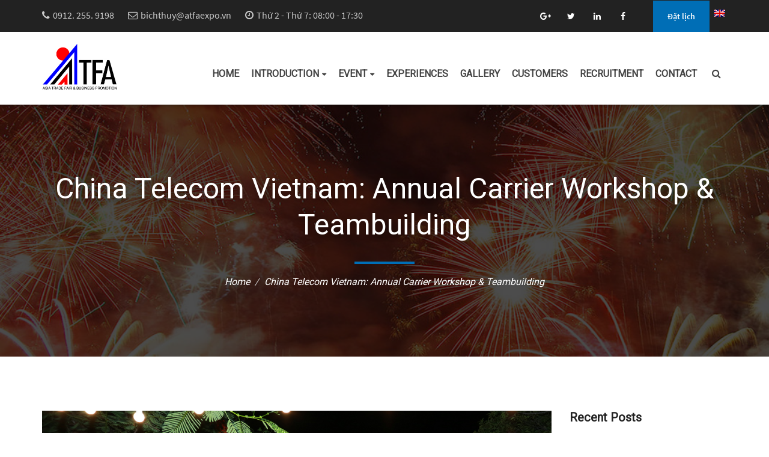

--- FILE ---
content_type: text/html; charset=UTF-8
request_url: http://tochucsukien.biz.vn/en/inno-gallery/china-telecom-vietnam-annual-carrier-workshop-teambuilding/
body_size: 9596
content:

<!DOCTYPE html>
<html lang="en" class="mod-js mod-no-touch js no-touch cssanimations csstransitions">
<head>
    <meta http-equiv="Content-Type" content="text/html; charset=UTF-8">
    <meta http-equiv="X-UA-Compatible" content="IE=edge">
    <meta name="viewport" content="width=device-width, initial-scale=1">
  
    <title>China Telecom Vietnam: Annual Carrier Workshop &#038; Teambuilding &#8211; Tổ chức sự kiện</title>

<link rel="stylesheet" href="http://tochucsukien.biz.vn/wp-content/plugins/sitepress-multilingual-cms/res/css/language-selector.css?v=3.3.5" type="text/css" media="all" />
<link rel='dns-prefetch' href='//s.w.org' />
		<script type="text/javascript">
			window._wpemojiSettings = {"baseUrl":"https:\/\/s.w.org\/images\/core\/emoji\/2.2.1\/72x72\/","ext":".png","svgUrl":"https:\/\/s.w.org\/images\/core\/emoji\/2.2.1\/svg\/","svgExt":".svg","source":{"concatemoji":"http:\/\/tochucsukien.biz.vn\/wp-includes\/js\/wp-emoji-release.min.js?ver=4.7.29"}};
			!function(t,a,e){var r,n,i,o=a.createElement("canvas"),l=o.getContext&&o.getContext("2d");function c(t){var e=a.createElement("script");e.src=t,e.defer=e.type="text/javascript",a.getElementsByTagName("head")[0].appendChild(e)}for(i=Array("flag","emoji4"),e.supports={everything:!0,everythingExceptFlag:!0},n=0;n<i.length;n++)e.supports[i[n]]=function(t){var e,a=String.fromCharCode;if(!l||!l.fillText)return!1;switch(l.clearRect(0,0,o.width,o.height),l.textBaseline="top",l.font="600 32px Arial",t){case"flag":return(l.fillText(a(55356,56826,55356,56819),0,0),o.toDataURL().length<3e3)?!1:(l.clearRect(0,0,o.width,o.height),l.fillText(a(55356,57331,65039,8205,55356,57096),0,0),e=o.toDataURL(),l.clearRect(0,0,o.width,o.height),l.fillText(a(55356,57331,55356,57096),0,0),e!==o.toDataURL());case"emoji4":return l.fillText(a(55357,56425,55356,57341,8205,55357,56507),0,0),e=o.toDataURL(),l.clearRect(0,0,o.width,o.height),l.fillText(a(55357,56425,55356,57341,55357,56507),0,0),e!==o.toDataURL()}return!1}(i[n]),e.supports.everything=e.supports.everything&&e.supports[i[n]],"flag"!==i[n]&&(e.supports.everythingExceptFlag=e.supports.everythingExceptFlag&&e.supports[i[n]]);e.supports.everythingExceptFlag=e.supports.everythingExceptFlag&&!e.supports.flag,e.DOMReady=!1,e.readyCallback=function(){e.DOMReady=!0},e.supports.everything||(r=function(){e.readyCallback()},a.addEventListener?(a.addEventListener("DOMContentLoaded",r,!1),t.addEventListener("load",r,!1)):(t.attachEvent("onload",r),a.attachEvent("onreadystatechange",function(){"complete"===a.readyState&&e.readyCallback()})),(r=e.source||{}).concatemoji?c(r.concatemoji):r.wpemoji&&r.twemoji&&(c(r.twemoji),c(r.wpemoji)))}(window,document,window._wpemojiSettings);
		</script>
		<style type="text/css">
img.wp-smiley,
img.emoji {
	display: inline !important;
	border: none !important;
	box-shadow: none !important;
	height: 1em !important;
	width: 1em !important;
	margin: 0 .07em !important;
	vertical-align: -0.1em !important;
	background: none !important;
	padding: 0 !important;
}
</style>
<link rel='stylesheet' id='mailchimpSF_main_css-css'  href='http://tochucsukien.biz.vn/?mcsf_action=main_css&#038;ver=4.7.29' type='text/css' media='all' />
<!--[if IE]>
<link rel='stylesheet' id='mailchimpSF_ie_css-css'  href='http://tochucsukien.biz.vn/wp-content/plugins/mailchimp/css/ie.css?ver=4.7.29' type='text/css' media='all' />
<![endif]-->
<link rel='stylesheet' id='contact-form-7-css'  href='http://tochucsukien.biz.vn/wp-content/plugins/contact-form-7/includes/css/styles.css?ver=4.7' type='text/css' media='all' />
<link rel='stylesheet' id='style1-css'  href='http://tochucsukien.biz.vn/wp-content/themes/innocom/asset/css/style1.css?ver=4.7.29' type='text/css' media='all' />
<link rel='stylesheet' id='style2-css'  href='http://tochucsukien.biz.vn/wp-content/themes/innocom/asset/css/wpsol_efe2656f47038664a811b0977189ae4b.css?ver=4.7.29' type='text/css' media='all' />
<link rel='stylesheet' id='style3-css'  href='http://tochucsukien.biz.vn/wp-content/themes/innocom/asset/css/wpsol_44fda176e98dafeb592a06277a64a545.css?ver=4.7.29' type='text/css' media='all' />
<link rel='stylesheet' id='css-css'  href='http://tochucsukien.biz.vn/wp-content/themes/innocom/asset/css/css.css?ver=4.7.29' type='text/css' media='all' />
<link rel='stylesheet' id='css_002-css'  href='http://tochucsukien.biz.vn/wp-content/themes/innocom/asset/css/css_002.css?ver=4.7.29' type='text/css' media='all' />
<link rel='stylesheet' id='innocom-css'  href='http://tochucsukien.biz.vn/wp-content/themes/innocom/asset/css/innocom.css?ver=4.7.29' type='text/css' media='all' />
<script type='text/javascript' src='http://tochucsukien.biz.vn/wp-includes/js/jquery/jquery.js?ver=1.12.4'></script>
<script type='text/javascript' src='http://tochucsukien.biz.vn/wp-includes/js/jquery/jquery-migrate.min.js?ver=1.4.1'></script>
<script type='text/javascript' src='http://tochucsukien.biz.vn/wp-content/themes/innocom/asset/js/jquery_007.js?ver=4.7.29'></script>
<script type='text/javascript' src='http://tochucsukien.biz.vn/wp-content/themes/innocom/asset/js/jquery_006.js?ver=4.7.29'></script>
<script type='text/javascript' src='http://tochucsukien.biz.vn/wp-content/themes/innocom/asset/js/core.js?ver=4.7.29'></script>
<script type='text/javascript' src='http://tochucsukien.biz.vn/wp-content/themes/innocom/asset/js/datepicker.js?ver=4.7.29'></script>
<script type='text/javascript' src='http://tochucsukien.biz.vn/wp-content/themes/innocom/asset/js/events-manager.js?ver=4.7.29'></script>
<script type='text/javascript' src='http://tochucsukien.biz.vn/wp-content/themes/innocom/asset/js/innocom.js?ver=4.7.29'></script>
<script type='text/javascript' src='http://tochucsukien.biz.vn/wp-content/themes/innocom/asset/js/homepage.js?ver=4.7.29'></script>
<link rel='https://api.w.org/' href='http://tochucsukien.biz.vn/en/wp-json/' />
<link rel="EditURI" type="application/rsd+xml" title="RSD" href="http://tochucsukien.biz.vn/xmlrpc.php?rsd" />
<link rel="wlwmanifest" type="application/wlwmanifest+xml" href="http://tochucsukien.biz.vn/wp-includes/wlwmanifest.xml" /> 
<link rel='prev' title='Canon&#8217;s Children Fun Day 2019' href='http://tochucsukien.biz.vn/en/inno-gallery/canons-children-fun-day-2019/' />
<link rel='next' title='China Telecom Vietnam: Grand Opening of Office in Hai Phong' href='http://tochucsukien.biz.vn/en/inno-gallery/china-telecom-vietnam-grand-opening-of-office-in-hai-phong/' />
<meta name="generator" content="WordPress 4.7.29" />
<link rel="canonical" href="http://tochucsukien.biz.vn/en/inno-gallery/china-telecom-vietnam-annual-carrier-workshop-teambuilding/" />
<link rel='shortlink' href='http://tochucsukien.biz.vn/en/?p=2990' />
<link rel="alternate" type="application/json+oembed" href="http://tochucsukien.biz.vn/en/wp-json/oembed/1.0/embed?url=http%3A%2F%2Ftochucsukien.biz.vn%2Fen%2Finno-gallery%2Fchina-telecom-vietnam-annual-carrier-workshop-teambuilding%2F" />
<link rel="alternate" type="text/xml+oembed" href="http://tochucsukien.biz.vn/en/wp-json/oembed/1.0/embed?url=http%3A%2F%2Ftochucsukien.biz.vn%2Fen%2Finno-gallery%2Fchina-telecom-vietnam-annual-carrier-workshop-teambuilding%2F&#038;format=xml" />
<script type='text/javascript'>
							SG_POPUPS_QUEUE = [];
							SG_POPUP_DATA = [];
							SG_APP_POPUP_URL = 'http://tochucsukien.biz.vn/wp-content/plugins/popup-builder';
							SG_POPUP_VERSION='2.6546_1;';
							
							function sgAddEvent(element, eventName, fn) {
								if (element.addEventListener)
									element.addEventListener(eventName, fn, false);
								else if (element.attachEvent)
									element.attachEvent('on' + eventName, fn);
							}
						</script>    <script type="text/javascript">
        var ajaxurl = 'http://tochucsukien.biz.vn/wp-admin/admin-ajax.php';
    </script>
    <meta name="generator" content="WPML ver:3.3.5 stt:1,59;" />

<style type="text/css">#lang_sel_list a.lang_sel_sel, #lang_sel_list a.lang_sel_sel:visited{color:#444444;}#lang_sel_list a:hover, #lang_sel_list a.lang_sel_sel:hover{color:#000000;}#lang_sel_list a.lang_sel_sel, #lang_sel_list a.lang_sel_sel:visited{background-color:#ffffff;}#lang_sel_list a.lang_sel_sel:hover{background-color:#eeeeee;}#lang_sel_list ul a.lang_sel_other, #lang_sel_list ul a.lang_sel_other:visited{color:#444444;}#lang_sel_list ul a.lang_sel_other:hover{color:#000000;}#lang_sel_list ul a.lang_sel_other, #lang_sel li ul a:link, #lang_sel_list ul a.lang_sel_other:visited{background-color:#ffffff;}#lang_sel_list ul a.lang_sel_other:hover{background-color:#eeeeee;}#lang_sel_list a, #lang_sel_list a:visited{border-color:#cdcdcd;} #lang_sel_list  ul{border-top:1px solid #cdcdcd;}</style>
<meta name="generator" content="Powered by Slider Revolution 6.5.7 - responsive, Mobile-Friendly Slider Plugin for WordPress with comfortable drag and drop interface." />

<style type="text/css">#lang_sel_footer a, #lang_sel_footer a.lang_sel_sel, #lang_sel_footer a.lang_sel_sel:visited{color:#444444;}#lang_sel_footer a:hover, #lang_sel_footer a.lang_sel_sel:hover{color:#000000;}#lang_sel_footer a.lang_sel_sel, #lang_sel_footer a.lang_sel_sel:visited{background-color:#ffffff;}#lang_sel_footer a.lang_sel_sel:hover{background-color:#eeeeee;}#lang_sel_footer ul a, #lang_sel_footer ul a:visited{color:#444444;}#lang_sel_footer ul a:hover{color:#000000;}#lang_sel_footer ul a, #lang_sel_footer ul a:visited{background-color:#ffffff;}#lang_sel_footer ul a:hover{background-color:#eeeeee;}#lang_sel_footer{border-color:#cdcdcd;}#lang_sel_footer{background-color:#eeeeee;}</style>

<!-- BEGIN GADWP v4.9.4 Universal Tracking - https://deconf.com/google-analytics-dashboard-wordpress/ -->
<script>
  (function(i,s,o,g,r,a,m){i['GoogleAnalyticsObject']=r;i[r]=i[r]||function(){
  (i[r].q=i[r].q||[]).push(arguments)},i[r].l=1*new Date();a=s.createElement(o),
  m=s.getElementsByTagName(o)[0];a.async=1;a.src=g;m.parentNode.insertBefore(a,m)
  })(window,document,'script','https://www.google-analytics.com/analytics.js','ga');
  ga('create', 'UA-65589337-37', 'auto');
  ga('send', 'pageview');
</script>

<!-- END GADWP Universal Tracking -->

<script type="text/javascript">function setREVStartSize(e){
			//window.requestAnimationFrame(function() {				 
				window.RSIW = window.RSIW===undefined ? window.innerWidth : window.RSIW;	
				window.RSIH = window.RSIH===undefined ? window.innerHeight : window.RSIH;	
				try {								
					var pw = document.getElementById(e.c).parentNode.offsetWidth,
						newh;
					pw = pw===0 || isNaN(pw) ? window.RSIW : pw;
					e.tabw = e.tabw===undefined ? 0 : parseInt(e.tabw);
					e.thumbw = e.thumbw===undefined ? 0 : parseInt(e.thumbw);
					e.tabh = e.tabh===undefined ? 0 : parseInt(e.tabh);
					e.thumbh = e.thumbh===undefined ? 0 : parseInt(e.thumbh);
					e.tabhide = e.tabhide===undefined ? 0 : parseInt(e.tabhide);
					e.thumbhide = e.thumbhide===undefined ? 0 : parseInt(e.thumbhide);
					e.mh = e.mh===undefined || e.mh=="" || e.mh==="auto" ? 0 : parseInt(e.mh,0);		
					if(e.layout==="fullscreen" || e.l==="fullscreen") 						
						newh = Math.max(e.mh,window.RSIH);					
					else{					
						e.gw = Array.isArray(e.gw) ? e.gw : [e.gw];
						for (var i in e.rl) if (e.gw[i]===undefined || e.gw[i]===0) e.gw[i] = e.gw[i-1];					
						e.gh = e.el===undefined || e.el==="" || (Array.isArray(e.el) && e.el.length==0)? e.gh : e.el;
						e.gh = Array.isArray(e.gh) ? e.gh : [e.gh];
						for (var i in e.rl) if (e.gh[i]===undefined || e.gh[i]===0) e.gh[i] = e.gh[i-1];
											
						var nl = new Array(e.rl.length),
							ix = 0,						
							sl;					
						e.tabw = e.tabhide>=pw ? 0 : e.tabw;
						e.thumbw = e.thumbhide>=pw ? 0 : e.thumbw;
						e.tabh = e.tabhide>=pw ? 0 : e.tabh;
						e.thumbh = e.thumbhide>=pw ? 0 : e.thumbh;					
						for (var i in e.rl) nl[i] = e.rl[i]<window.RSIW ? 0 : e.rl[i];
						sl = nl[0];									
						for (var i in nl) if (sl>nl[i] && nl[i]>0) { sl = nl[i]; ix=i;}															
						var m = pw>(e.gw[ix]+e.tabw+e.thumbw) ? 1 : (pw-(e.tabw+e.thumbw)) / (e.gw[ix]);					
						newh =  (e.gh[ix] * m) + (e.tabh + e.thumbh);
					}
					var el = document.getElementById(e.c);
					if (el!==null && el) el.style.height = newh+"px";					
					el = document.getElementById(e.c+"_wrapper");
					if (el!==null && el) {
						el.style.height = newh+"px";
						el.style.display = "block";
					}
				} catch(e){
					console.log("Failure at Presize of Slider:" + e)
				}					   
			//});
		  };</script>
     <link href="https://maxcdn.bootstrapcdn.com/font-awesome/4.7.0/css/font-awesome.min.css" rel="stylesheet" >
<link href="https://fonts.googleapis.com/css?family=Roboto:400" rel="stylesheet">
</head>

<body class="inno-gallery-template-default single single-inno-gallery postid-2990">

<div id="wrapper" class="cp-wrapper theme-style-1">
<header class="cp-header">
    <div class="cp-topbar">
        <div class="container">
            <div class="row">
                <div class="col-md-6">
                    <ul class="cp-phone-mail">
                                            <li><i class="fa fa-phone"></i>0912. 255. 9198</li>
                        <li><i class="fa fa-envelope-o"></i>bichthuy@atfaexpo.vn</li>

                        <li><i class="fa fa-clock-o"></i>Thứ 2 - Thứ 7: 08:00 - 17:30</li>

                    </ul>

                </div>
                <div class="col-md-6">
               
                    <ul class="cp-top-social">
        <li class="social-links">
    
            <a data-placement="" data-rel="tooltip" href="" title="" rel="tooltip" data-original-title="Google Plus"><i class="fa fa-google-plus"></i></a>
            <a data-placement="" data-rel="tooltip" href="" title="" rel="tooltip" data-original-title="Twitter"><i class="fa fa-twitter"></i></a>
            <a data-placement="" data-rel="tooltip" href="" title="" rel="tooltip" data-original-title="Linkedin"><i class="fa fa-linkedin"></i></a>
            <a data-placement="" data-rel="tooltip" href="https://www.facebook.com/congtyatfa" title="" rel="tooltip" data-original-title="Facebook"><i class="fa fa-facebook"></i></a></li>
        <li> <a class="quote-btn" href="">Đặt lịch</a></li>
         <li>
		<div id="lang_sel_list" class="lang_sel_list_horizontal">
			<ul>
				<li class="icl-en"><a href="http://tochucsukien.biz.vn/en/inno-gallery/china-telecom-vietnam-annual-carrier-workshop-teambuilding/"  class="lang_sel_sel"><img  class="iclflag" src="http://tochucsukien.biz.vn/wp-content/plugins/sitepress-multilingual-cms/res/flags/en.png" alt="en" title="English" />&nbsp;</a></li>			</ul>
		</div>
	</li>
                            
                    </ul>
                </div>
            </div>
        </div>
    </div>
    <div class="cp-nav-logo-bar">
        <div class="container">
                    <div class="row">
                <div class="col-md-2">
                    <div class="cp-logo">
                        <a href="/">
                                                    <img class="logo_img" src="http://tochucsukien.biz.vn/wp-content/uploads/2017/03/42.jpg" alt="" height="78" width="212">
                        </a>
                    </div>
                </div>
                <div class="col-md-10">
                
                    <nav class="navbar navbar-default">
                        <div class="navbar-header">
                            	<button type="button" class="navbar-toggle collapsed" data-toggle="collapse" data-target="#navbar" aria-expanded="false" aria-controls="navbar"> 
                                	<span class="sr-only">Toggle navigation</span>
									<span class="icon-bar"></span> 
									<span class="icon-bar"></span>
									<span class="icon-bar"></span>
								</button>
						</div>
                        <div id="navbar" class="collapse navbar-collapse">
                            <div id="bs-example-navbar-collapse-1" class="collapse navbar-collapse">
                               
                                <ul id="nav" class="nav navbar-nav"><li id="menu-item-594" class="menu-item menu-item-type-post_type menu-item-object-page menu-item-home menu-item-594"><a href="http://tochucsukien.biz.vn/en/">HOME</a></li>
<li id="menu-item-664" class="menu-item menu-item-type-custom menu-item-object-custom menu-item-has-children menu-item-664"><a href="#">INTRODUCTION</a>
<ul class="sub-menu">
	<li id="menu-item-675" class="menu-item menu-item-type-post_type menu-item-object-page menu-item-675"><a href="http://tochucsukien.biz.vn/en/about-us/">COMPANY INTRODUCTION</a></li>
	<li id="menu-item-676" class="menu-item menu-item-type-post_type menu-item-object-page menu-item-676"><a href="http://tochucsukien.biz.vn/en/atfa-profile/">ATFA PROFILE</a></li>
</ul>
</li>
<li id="menu-item-682" class="menu-item menu-item-type-post_type menu-item-object-page menu-item-has-children menu-item-682"><a href="http://tochucsukien.biz.vn/en/event/">EVENT</a>
<ul class="sub-menu">
	<li id="menu-item-681" class="menu-item menu-item-type-post_type menu-item-object-page menu-item-681"><a href="http://tochucsukien.biz.vn/en/design-construction/">DESIGN &#038; CONSTRUCTION</a></li>
	<li id="menu-item-686" class="menu-item menu-item-type-post_type menu-item-object-page menu-item-686"><a href="http://tochucsukien.biz.vn/en/printing-gift/">PRINTING &#038; GIFT</a></li>
	<li id="menu-item-687" class="menu-item menu-item-type-post_type menu-item-object-page menu-item-687"><a href="http://tochucsukien.biz.vn/en/rental-event-services/">RENTAL EVENT SERVICES</a></li>
	<li id="menu-item-685" class="menu-item menu-item-type-post_type menu-item-object-page menu-item-685"><a href="http://tochucsukien.biz.vn/en/pr/">PUBLIC RELATIONS</a></li>
</ul>
</li>
<li id="menu-item-690" class="menu-item menu-item-type-taxonomy menu-item-object-category menu-item-690"><a href="http://tochucsukien.biz.vn/en/category/experiences/">EXPERIENCES</a></li>
<li id="menu-item-604" class="menu-item menu-item-type-post_type menu-item-object-page menu-item-604"><a href="http://tochucsukien.biz.vn/en/gallery/">GALLERY</a></li>
<li id="menu-item-688" class="menu-item menu-item-type-post_type menu-item-object-page menu-item-688"><a href="http://tochucsukien.biz.vn/en/customers/">CUSTOMERS</a></li>
<li id="menu-item-691" class="menu-item menu-item-type-taxonomy menu-item-object-category menu-item-691"><a href="http://tochucsukien.biz.vn/en/category/recruitment/">RECRUITMENT</a></li>
<li id="menu-item-606" class="menu-item menu-item-type-post_type menu-item-object-page menu-item-606"><a href="http://tochucsukien.biz.vn/en/contact/">CONTACT</a></li>
</ul>                                
                                <ul class="nav navbar-nav navbar-right cp-search-basket">
                                    <li class="dropdown">
                                        <a href="#" id="no-active-btn" class="dropdown-toggle" data-toggle="dropdown" role="button" aria-haspopup="true" aria-expanded="false"><i class="fa fa-search"></i></a>
                                        <ul class="dropdown-menu">
                                            <li>
                                                <form class="navbar-form navbar-left" action="#">
                                                    <div class="form-group">
                                                        <input name="s" class="form-control" placeholder="Search" type="search"></div>
                                                    <button class="btn btn-default" type="submit"><i class="fa fa-search"></i></button></form>
                                            </li>
                                        </ul>
                                    </li>
                                </ul>
                            </div>
                        </div>
                    </nav>
                </div>
            </div>
        </div>
    </div>
</header>
<div class="cp-inner-banner" id="cp-inner-blog">
    <div class="container">
        <div class="cp-inner-banner-outer">
            <h2>China Telecom Vietnam: Annual Carrier Workshop &#038; Teambuilding</h2>
            <ul class="breadcrumb">
                <li class=""><a href="/">Home</a></li>
               
                <li class="current">China Telecom Vietnam: Annual Carrier Workshop &#038; Teambuilding</li>
            </ul>
        </div>
    </div>
</div>

<div class="cp-main-content">
    <section class="cp-blog-section">
        <div class="container">

            <div class="row">
                
<div id="post" class="col-md-9 Image">
    <div class="cp-blog-item cp-blog-detail">
        <figure class="cp-thumb">
            <div class="frame">
                <a href="#">
                    <div class="post_featured_image thumbnail_image"><img src="http://tochucsukien.biz.vn/wp-content/uploads/2021/07/IMG_2095.jpg"></div>
                </a>
            </div>
        </figure>
        <div class="cp-text">
            
		<style type='text/css'>
			#gallery-1 {
				margin: auto;
			}
			#gallery-1 .gallery-item {
				float: left;
				margin-top: 10px;
				text-align: center;
				width: 33%;
			}
			#gallery-1 img {
				border: 2px solid #cfcfcf;
			}
			#gallery-1 .gallery-caption {
				margin-left: 0;
			}
			/* see gallery_shortcode() in wp-includes/media.php */
		</style>
		<div id='gallery-1' class='gallery galleryid-2990 gallery-columns-3 gallery-size-thumbnail'><dl class='gallery-item'>
			<dt class='gallery-icon landscape'>
				<a href='http://tochucsukien.biz.vn/en/inno-gallery/china-telecom-vietnam-hoi-nghi-khach-hang-teambuilding/_mg_1869/'><img width="150" height="150" src="http://tochucsukien.biz.vn/wp-content/uploads/2021/07/MG_1869-150x150.jpg" class="attachment-thumbnail size-thumbnail" alt="" /></a>
			</dt></dl><dl class='gallery-item'>
			<dt class='gallery-icon landscape'>
				<a href='http://tochucsukien.biz.vn/en/inno-gallery/china-telecom-vietnam-hoi-nghi-khach-hang-teambuilding/_mg_1906/'><img width="150" height="150" src="http://tochucsukien.biz.vn/wp-content/uploads/2021/07/MG_1906-150x150.jpg" class="attachment-thumbnail size-thumbnail" alt="" /></a>
			</dt></dl><dl class='gallery-item'>
			<dt class='gallery-icon landscape'>
				<a href='http://tochucsukien.biz.vn/en/inno-gallery/china-telecom-vietnam-hoi-nghi-khach-hang-teambuilding/img_1997/'><img width="150" height="150" src="http://tochucsukien.biz.vn/wp-content/uploads/2021/07/IMG_1997-150x150.jpg" class="attachment-thumbnail size-thumbnail" alt="" /></a>
			</dt></dl><br style="clear: both" /><dl class='gallery-item'>
			<dt class='gallery-icon landscape'>
				<a href='http://tochucsukien.biz.vn/en/inno-gallery/china-telecom-vietnam-hoi-nghi-khach-hang-teambuilding/img_2004/'><img width="150" height="150" src="http://tochucsukien.biz.vn/wp-content/uploads/2021/07/IMG_2004-150x150.jpg" class="attachment-thumbnail size-thumbnail" alt="" /></a>
			</dt></dl><dl class='gallery-item'>
			<dt class='gallery-icon landscape'>
				<a href='http://tochucsukien.biz.vn/en/inno-gallery/china-telecom-vietnam-hoi-nghi-khach-hang-teambuilding/img_2106/'><img width="150" height="150" src="http://tochucsukien.biz.vn/wp-content/uploads/2021/07/IMG_2106-150x150.jpg" class="attachment-thumbnail size-thumbnail" alt="" /></a>
			</dt></dl><dl class='gallery-item'>
			<dt class='gallery-icon landscape'>
				<a href='http://tochucsukien.biz.vn/en/inno-gallery/china-telecom-vietnam-hoi-nghi-khach-hang-teambuilding/img_2095/'><img width="150" height="150" src="http://tochucsukien.biz.vn/wp-content/uploads/2021/07/IMG_2095-150x150.jpg" class="attachment-thumbnail size-thumbnail" alt="" /></a>
			</dt></dl><br style="clear: both" /><dl class='gallery-item'>
			<dt class='gallery-icon landscape'>
				<a href='http://tochucsukien.biz.vn/en/inno-gallery/china-telecom-vietnam-hoi-nghi-khach-hang-teambuilding/img_2052/'><img width="150" height="150" src="http://tochucsukien.biz.vn/wp-content/uploads/2021/07/IMG_2052-150x150.jpg" class="attachment-thumbnail size-thumbnail" alt="" /></a>
			</dt></dl><dl class='gallery-item'>
			<dt class='gallery-icon landscape'>
				<a href='http://tochucsukien.biz.vn/en/inno-gallery/china-telecom-vietnam-hoi-nghi-khach-hang-teambuilding/_mg_6346/'><img width="150" height="150" src="http://tochucsukien.biz.vn/wp-content/uploads/2021/07/MG_6346-150x150.jpg" class="attachment-thumbnail size-thumbnail" alt="" /></a>
			</dt></dl><dl class='gallery-item'>
			<dt class='gallery-icon landscape'>
				<a href='http://tochucsukien.biz.vn/en/inno-gallery/china-telecom-vietnam-hoi-nghi-khach-hang-teambuilding/_mg_6436/'><img width="150" height="150" src="http://tochucsukien.biz.vn/wp-content/uploads/2021/07/MG_6436-150x150.jpg" class="attachment-thumbnail size-thumbnail" alt="" /></a>
			</dt></dl><br style="clear: both" /><dl class='gallery-item'>
			<dt class='gallery-icon landscape'>
				<a href='http://tochucsukien.biz.vn/en/inno-gallery/china-telecom-vietnam-hoi-nghi-khach-hang-teambuilding/_mg_6588/'><img width="150" height="150" src="http://tochucsukien.biz.vn/wp-content/uploads/2021/07/MG_6588-150x150.jpg" class="attachment-thumbnail size-thumbnail" alt="" /></a>
			</dt></dl>
			<br style='clear: both' />
		</div>

        </div>
    <!-- Comment
        <div class="cp-form-box">
            <div id="respond" class="comment-respond">
                <h3 id="reply-title" class="comment-reply-title">Leave a Comment <small><a rel="nofollow" id="cancel-comment-reply-link" href="/demo/eventco/come-and-experience-the-event-with-us/#respond" style="display:none;">Cancel reply</a></small></h3>
                <form action="http://crunchpress.com/demo/eventco/wp-comments-post.php" method="post" id="commentform" class="comment-form" novalidate="">
                    <p class="comment-notes"><span id="email-notes">Your email address will not be published.</span> Required fields are marked <span class="required">*</span></p>
                    <div class="row">
                        <div class="col-md-12 col-sm-12">
                            <div class="inner-holder"><textarea cols="60" rows="10" placeholder="Comments *" class="comm-area" id="comment" name="comment" aria-required="true"></textarea></div>
                        </div>
                    </div>
                    <div class="row">
                        <div class="col-md-4 col-sm-4">
                            <div class="inner-holder"><input class="comm-field" id="author" name="author" placeholder="First Name *" value="" size="30" tabindex="1" type="text"></div>
                        </div>
                        <div class="col-md-4 col-sm-4">
                            <div class="inner-holder"><input id="email" class="comm-field" name="email" placeholder="Your Email *" value="" size="30" tabindex="2" type="text"></div>
                        </div>
                        <div class="col-md-4 col-sm-4">
                            <div class="inner-holder"><input id="url" class="comm-field" placeholder="Your Website *" name="url" value="" size="30" tabindex="3" type="text"></div>
                        </div>
                    </div>
                    <p class="form-submit"><input name="submit" id="submit" class="submit" value="Post Comment" type="submit"> <input name="comment_post_ID" value="233" id="comment_post_ID" type="hidden">
                        <input name="comment_parent" id="comment_parent" value="0" type="hidden"></p>
                    <p style="display: none;"><input id="akismet_comment_nonce" name="akismet_comment_nonce" value="4ad4a01260" type="hidden"></p><input id="ak_js" name="ak_js" value="1490348611245" type="hidden"></form>
            </div>
        </div>
        -->
    </div>
</div>

                <div class="col-md-3 content_sidebar sidebar side-bar">
               		<li id="recent-posts-3" class="widget widget_recent_entries">		<h3 class="widgettitle">Recent Posts</h3>		<ul>
					<li>
				<a href="http://tochucsukien.biz.vn/en/proudly-accompanying-the-success-of-videx-2021/">Proudly accompanying the success of VIDEX 2021</a>
						</li>
					<li>
				<a href="http://tochucsukien.biz.vn/en/autotech-accessories-2021-online-exhibition-phase-2-and-korea-vietnam-online-business-matching-event-closed-with-many-outstanding-results/">Autotech &#038; Accessories 2021 online exhibition Phase 2 and Korea &#8211; Vietnam online business matching event closed with many outstanding results</a>
						</li>
					<li>
				<a href="http://tochucsukien.biz.vn/en/invitation-letter-the-korea-vietnam-online-business-matching-event/">Invitation Letter: The Korea-Vietnam online business matching event</a>
						</li>
					<li>
				<a href="http://tochucsukien.biz.vn/en/atfa-promotes-online-trade-promotion-activities/">ATFA promotes online trade promotion activities</a>
						</li>
					<li>
				<a href="http://tochucsukien.biz.vn/en/autotech-accessories-2021-phase-1-an-effective-bridge-for-businesses-in-the-automotive-motorcycle-electric-vehicle-and-supporting-industry/">Autotech &#038; Accessories 2021 Phase 1: An effective bridge for businesses in the Automotive, Motorcycle, Electric Vehicle and Supporting Industry</a>
						</li>
				</ul>
		</li>
		<li id="categories-3" class="widget widget_categories"><h3 class="widgettitle">Categories</h3>		<ul>
	<li class="cat-item cat-item-37"><a href="http://tochucsukien.biz.vn/en/category/experiences/" >Experiences</a>
</li>
	<li class="cat-item cat-item-70"><a href="http://tochucsukien.biz.vn/en/category/recruitment/" >Recruitment</a>
</li>
		</ul>
</li>
                </div>
            </div>
        </div>
    </section>
</div>

</div><!-- <div id="wrapper" class="cp-wrapper theme-style-1"> -->
<footer class="cp-footer">
            <div class="container">
                <div class="cp-footer-top pd-tb60">
                    <div class="row">
                                            <div class="col-md-4 col-sm-12">
                            <div class="cp-ft-box">
                                <span class="left">Call to us</span>
                                <div class="cp-text">
                                    <i class="fa fa-phone"></i>
                                    <span> 091. 255. 9198</span>
                                    <span> 024.35736729</span></div>
                            </div>
                        </div>
                        <div class="col-md-4 col-sm-12">
                            <div class="cp-ft-box">
                                <span class="left">Email to us</span>
                                <div class="cp-text">
                                    <a href="mailto:">bichthuy@atfaexpo.vn</a>
                                    <a href="mailto:">ngoclan@atfaexpo.vn</a></div>
                            </div>
                        </div>
                        <div class="col-md-4 col-sm-12">
                            <div class="cp-ft-box">
                                <span class="left">Uptime</span>
                                <div class="cp-text">
                                    <i class="fa fa-clock-o"></i>
                                    <span>Thứ 2 - Thứ 7</span>
                                    <span>08:00 - 17:30</span>
                                    <span class="small"></span></div>
                            </div>
                        </div>
                    </div>
                </div>
                <div class="cp-footer-bottom pd-b60">
                    <div class="row">
                   
                     
                        
                        <div class="col-md-3 col-sm-12">
                            							  
							    <div class="wiget box-1 widget-listed">			<div class="textwidget"><div class="widget widget-about">
    <strong class="cp-logo"><a href="#"><img src="http://tochucsukien.biz.vn/wp-content/uploads/2017/05/logo-afta-ft.png" alt=""></a></strong>
    <p>Founded in 2005, ATFA is one of the leading companies in the field of event organization, exhibitions, media and trade promotion activities. </p>
</div></div>
		</div>							    
							                        </div>
                      
                        <div class="col-md-3 col-sm-12">
                              							  
							    <div class="wiget box-1 widget-listed"><h3>Link</h2>
			<div class="textwidget"><ul>
                                    <li><a href="#">Postal Insurance</a></li>
                                    <li><a href="#">Hyundai Viet Nam</a></li>
                                    <li><a href="#">Thaco Truong Hai</a></li>
                                    <li><a href="#">Honda Viet Nam</a></li>
                                    <li><a href="#"> BIDV Bank</a></li>
                                </ul></div>
		</div>							    
							                        </div>
                      
                        <div class="col-md-6 col-sm-12">
                            							  
							    <div class="wiget">			<div class="textwidget"><iframe src="https://www.facebook.com/plugins/page.php?href=https%3A%2F%2Fwww.facebook.com%2Fcongtyatfa%2F&tabs=timeline&width=600&height=300&small_header=false&adapt_container_width=true&hide_cover=false&show_facepile=true&appId=1799763673615555" width="100%" height="300" style="border:none;overflow:hidden" scrolling="no" frameborder="0" allowTransparency="true"></iframe></div>
		</div>							    
							                        </div>

                    </div>
                </div>
                <div class="cp-copyright-row">
                                        <div class="row">
                        <div class="col-md-6">
                            <p>Copyright &copy; 2026 <a href='/'> Tổ chức sự kiện</a>. All Rights Reserved. Themes by <a href='#'>Innocom</a></p>
                        </div>
                        <div class="col-md-6">
                     
                            <ul class="cp-social-links">
                                <li><a data-rel="tooltip" href="" title="" rel="tooltip" data-original-title="Google Plus"><i class="fa fa-google-plus"></i></a></li>
                                <li><a data-rel="tooltip" href="" title="" rel="tooltip" data-original-title="Twitter"><i class="fa fa-twitter"></i></a></li>
                                <li><a data-rel="tooltip" href="" title="" rel="tooltip" data-original-title="Linkedin"><i class="fa fa-linkedin"></i></a></li>
                                <li><a data-rel="tooltip" href="https://www.facebook.com/congtyatfa" title="" rel="tooltip" data-original-title="Facebook"><i class="fa fa-facebook-f"></i></a></li>
                            </ul>
                        </div>
                    </div>
                </div>
            </div>
        </footer>
        <div class="eventco_search_overlay"></div>
    </div>
   
    <script type="text/javascript">
        /*  */
        var ajax_var = {
            "url": "http:\/\/crunchpress.com\/demo\/eventco\/wp-admin\/admin-ajax.php",
            "nonce": "24ff0814a5"
        };
        /*  */
    </script>

    <script>
        jQuery(function () {
        if ( jQuery('html').hasClass('csstransforms3d') ) {
            jQuery('.artGroup').removeClass('slide').addClass('flip');
            jQuery('.artGroup.flip').on('mouseenter',
                function () {
                    jQuery(this).find('.artwork').addClass('theFlip');
                });
            jQuery('.artGroup.flip').on('mouseleave',
                function () {
                    jQuery(this).find('.artwork').removeClass('theFlip');
                });
        } else {
            jQuery('.artGroup').on('mouseenter',
                function () {
                    jQuery(this).find('.detail').stop().animate({bottom:0}, 500, 'easeOutCubic');
                });
            jQuery('.artGroup').on('mouseleave',
                function () {
                    jQuery(this).find('.detail').stop().animate({bottom: (jQuery(this).height() + -1) }, 500, 'easeOutCubic');
                });
        }
    });
</script>


    <div id="wp-a11y-speak-polite" aria-live="polite" aria-relevant="additions text" aria-atomic="true" class="screen-reader-text wp-a11y-speak-region"></div>
    <div id="wp-a11y-speak-assertive" aria-live="assertive" aria-relevant="additions text" aria-atomic="true" class="screen-reader-text wp-a11y-speak-region"></div>
    
		<script type="text/javascript">
			window.RS_MODULES = window.RS_MODULES || {};
			window.RS_MODULES.modules = window.RS_MODULES.modules || {};
			window.RS_MODULES.waiting = window.RS_MODULES.waiting || [];
			window.RS_MODULES.defered = true;
			window.RS_MODULES.moduleWaiting = window.RS_MODULES.moduleWaiting || {};
			window.RS_MODULES.type = 'compiled';
		</script>
		<!--Start of Tawk.to Script-->
<script type="text/javascript">
var Tawk_API=Tawk_API||{}, Tawk_LoadStart=new Date();
(function(){
var s1=document.createElement("script"),s0=document.getElementsByTagName("script")[0];
s1.async=true;
s1.src='https://embed.tawk.to/59001e8264f23d19a89af435/default';
s1.charset='UTF-8';
s1.setAttribute('crossorigin','*');
s0.parentNode.insertBefore(s1,s0);
})();
</script>
<!--End of Tawk.to Script-->
							<div id="lang_sel_footer">
									<ul>
									    <li><a href="http://tochucsukien.biz.vn/en/inno-gallery/china-telecom-vietnam-annual-carrier-workshop-teambuilding/" class="lang_sel_sel"><img src="http://tochucsukien.biz.vn/wp-content/plugins/sitepress-multilingual-cms/res/flags/en.png" alt="English" class="iclflag" title="English"  />&nbsp;</a></li>
									</ul>
							</div><link rel='stylesheet' id='rs-plugin-settings-css'  href='http://tochucsukien.biz.vn/wp-content/plugins/revslider/public/assets/css/rs6.css?ver=6.5.7' type='text/css' media='all' />
<style id='rs-plugin-settings-inline-css' type='text/css'>
#rs-demo-id {}
</style>
<script type='text/javascript' src='http://tochucsukien.biz.vn/wp-content/plugins/contact-form-7/includes/js/jquery.form.min.js?ver=3.51.0-2014.06.20'></script>
<script type='text/javascript'>
/* <![CDATA[ */
var _wpcf7 = {"recaptcha":{"messages":{"empty":"Please verify that you are not a robot."}}};
/* ]]> */
</script>
<script type='text/javascript' src='http://tochucsukien.biz.vn/wp-content/plugins/contact-form-7/includes/js/scripts.js?ver=4.7'></script>
<script type='text/javascript' src='http://tochucsukien.biz.vn/wp-content/plugins/revslider/public/assets/js/rbtools.min.js?ver=6.5.7'></script>
<script type='text/javascript' src='http://tochucsukien.biz.vn/wp-content/plugins/revslider/public/assets/js/rs6.min.js?ver=6.5.7'></script>
<script type='text/javascript' src='http://tochucsukien.biz.vn/wp-content/themes/innocom/asset/js/jquery.js?ver=4.7.29'></script>
<script type='text/javascript' src='http://tochucsukien.biz.vn/wp-content/themes/innocom/asset/js/scripts.js?ver=4.7.29'></script>
<script type='text/javascript' src='http://tochucsukien.biz.vn/wp-content/themes/innocom/asset/js/jquery_009.js?ver=4.7.29'></script>
<script type='text/javascript' src='http://tochucsukien.biz.vn/wp-content/themes/innocom/asset/js/jquery_008.js?ver=4.7.29'></script>
<script type='text/javascript' src='http://tochucsukien.biz.vn/wp-content/themes/innocom/asset/js/jquery_002.js?ver=4.7.29'></script>
<script type='text/javascript' src='http://tochucsukien.biz.vn/wp-content/themes/innocom/asset/js/jquery_003.js?ver=4.7.29'></script>
<script type='text/javascript' src='http://tochucsukien.biz.vn/wp-content/themes/innocom/asset/js/jquery_005.js?ver=4.7.29'></script>
<script type='text/javascript' src='http://tochucsukien.biz.vn/wp-content/themes/innocom/asset/js/jquery_004.js?ver=4.7.29'></script>
<script type='text/javascript' src='http://tochucsukien.biz.vn/wp-content/themes/innocom/asset/js/owl.js?ver=4.7.29'></script>
<script type='text/javascript' src='http://tochucsukien.biz.vn/wp-content/themes/innocom/asset/js/bxslider.js?ver=4.7.29'></script>
<script type='text/javascript' src='http://tochucsukien.biz.vn/wp-content/themes/innocom/asset/js/custom.js?ver=4.7.29'></script>
<script type='text/javascript' src='http://tochucsukien.biz.vn/wp-content/themes/innocom/asset/js/jquery-filterable.js?ver=4.7.29'></script>
<script type='text/javascript' src='http://tochucsukien.biz.vn/wp-content/themes/innocom/asset/js/jquery-easing-1.js?ver=4.7.29'></script>
<script type='text/javascript' src='http://tochucsukien.biz.vn/wp-content/themes/innocom/asset/js/pretty_script.js?ver=4.7.29'></script>
<script type='text/javascript' src='http://tochucsukien.biz.vn/wp-content/themes/innocom/asset/js/bootstrap.js?ver=4.7.29'></script>
<script type='text/javascript' src='http://tochucsukien.biz.vn/wp-content/themes/innocom/asset/js/js_composer_front.js?ver=4.7.29'></script>
<script type='text/javascript' src='http://tochucsukien.biz.vn/wp-includes/js/wp-embed.min.js?ver=4.7.29'></script>
<script type='text/javascript'>
/* <![CDATA[ */
var icl_vars = {"current_language":"en","icl_home":"http:\/\/tochucsukien.biz.vn\/en\/","ajax_url":"http:\/\/tochucsukien.biz.vn\/en\/wp-admin\/admin-ajax.php","url_type":"1"};
/* ]]> */
</script>
<script type='text/javascript' src='http://tochucsukien.biz.vn/wp-content/plugins/sitepress-multilingual-cms/res/js/sitepress.js?ver=4.7.29'></script>
</body>

</html>

--- FILE ---
content_type: text/css
request_url: http://tochucsukien.biz.vn/wp-content/plugins/sitepress-multilingual-cms/res/css/language-selector.css?v=3.3.5
body_size: 1372
content:
/* IE5.5 hacks */
* html #lang_sel,
* html #lang_sel_list {
  width: 12em;
}
* html #lang_sel a,
* html #lang_sel_list a {
  width: 149px;
}
* html #lang_sel a:visited,
* html #lang_sel_list a:visited {
  width: 149px;
}
* html #lang_sel ul ul,
* html #lang_sel_list ul {
  top: 18px;
}
* html #lang_sel ul ul a,
* html #lang_sel_list ul a {
  width: 150px;
}
* html #lang_sel ul ul a:visited,
* html #lang_sel_list ul a:visited {
  width: 150px;
}
#lang_sel_list  ul{
  border: 0px solid #fff !important;
}
/* remove all the bullets, borders and padding from the default list styling */
#lang_sel {
  height: 32px;
  position: relative;
  font-family: verdana, arial, sans-serif;
  display: inline-block;
  /* style the table so that it takes no part in the layout - required for IE to work */
  /* style the top level hover */
}
#lang_sel ul {
  padding: 18px 0 0 !important;
  margin: 0 !important;
  list-style-type: none !important;
  /* hide the sub levels and give them a positon absolute so that they take up no room */
}
#lang_sel ul li:hover ul, #lang_sel ul a:hover ul {
  visibility: visible;
}
#lang_sel ul ul {
  width: 149px;
  visibility: hidden;
  position: absolute;
  height: 0;
  top: 25px;
  left: 0;
  border-top: 1px solid #cdcdcd;
}
#lang_sel ul ul a {
  background: #ffffff;
  color: #444444;
  height: auto;
  line-height: 1em;
  padding: 5px 10px;
  border-width: 0 1px 1px 1px;
}
#lang_sel ul ul a:visited {
  background: #ffffff;
  color: #444444;
  height: auto;
  line-height: 1em;
  padding: 5px 10px;
  border-width: 0 1px 1px 1px;
}
#lang_sel li {
  float: left;
  width: 149px;
  position: relative;
  padding: 0 !important;
  margin: 0 !important;
  list-style-type: none !important;
}
#lang_sel li:before {
  content: '' !important;
}
#lang_sel a {
  display: block;
  font-size: 11px;
  text-decoration: none !important;
  color: #444444;
  border: 1px solid #cdcdcd;
  background: #fff;
  padding-left: 10px;
  line-height: 24px;
}
#lang_sel a:visited {
  display: block;
  font-size: 11px;
  text-decoration: none !important;
  color: #444444;
  border: 1px solid #cdcdcd;
  background: #fff;
  padding-left: 10px;
  line-height: 24px;
}
#lang_sel a.lang_sel_sel {
  background: url(../img/nav-arrow-down.png) #fff right no-repeat;
  color: #444;
}
#lang_sel a.lang_sel_sel:hover {
  text-decoration: none;
  color: #000;
}
#lang_sel table {
  position: absolute;
  top: 0;
  left: 0;
  border-collapse: collapse;
}
#lang_sel a:hover, #lang_sel ul ul a:hover, #lang_sel :hover > a, #lang_sel ul ul :hover > a {
  color: #000;
  background: #eee;
}
#lang_sel img.iclflag {
  width: 18px;
  height: 12px;
  position: relative;
  top: 1px;
}
#lang_sel.icl_rtl {
  text-align: right;
  direction: rtl;
}
#lang_sel.icl_rtl .lang_sel_sel {
  padding-right: 14px;
}

/* make the second level visible when hover on first level list OR link */
#lang_sel_footer {
  margin: 0;
  padding: 7px;
  text-align: center;
  font: 11px Verdana, sans-serif;
  min-height: 15px;
  clear: both;
  background-color: #fff;
  border: 1px solid #cdcdcd;
}
#lang_sel_footer ul {
  list-style: none;
  margin: 0;
  padding: 0;
}
#lang_sel_footer ul li {
  display: inline;
  margin: 0 1px 0 0;
  padding: 0;
  white-space: nowrap;
  line-height: 25px;
}
#lang_sel_footer ul li img {
  position: relative;
  top: 1px;
  width: 18px;
  height: 12px;
}
#lang_sel_footer ul li a {
  text-decoration: none;
  padding: 5px 10px;
}
#lang_sel_footer ul li a:visited {
  text-decoration: none;
  padding: 5px 10px;
}

#wpml_credit_footer {
  width: 100%;
  margin: 10px 0;
  padding: 0;
  text-align: center;
  font-size: 11px;
}

/* remove all the bullets, borders and padding from the default list styling */
#lang_sel_list {
  height: 32px;
  position: relative;
  z-index: 99;
  font-family: verdana, arial, sans-serif;
  /* style the table so that it takes no ppart in the layout - required for IE to work */
}
#lang_sel_list ul {
  padding: 15px 0 0 !important;
  margin: 0 !important;
  list-style-type: none !important;
}
#lang_sel_list ul li:hover ul, #lang_sel_list ul a:hover ul {
  visibility: visible;
}
#lang_sel_list ul.lang_sel_list_vertical {
  width: 149px;
}
#lang_sel_list ul a {
  background: #ffffff;
  color: #444444;
  height: auto;
  line-height: 1em;
}
#lang_sel_list li {
  float: left;
  position: relative;
  padding: 0 !important;
  margin: 0 !important;
  list-style-type: none !important;
}
#lang_sel_list li:before {
  content: '' !important;
}
#lang_sel_list a {
  display: block;
  font-size: 11px;
  text-decoration: none !important;
  color: #444444;
  background: #fff;
  line-height: 18px;
  padding-left: 5px;
}
#lang_sel_list a:visited {
  display: block;
  font-size: 11px;
  text-decoration: none !important;
  color: #444444;
  background: #fff;
  line-height: 18px;
  padding-left: 5px;
}
#lang_sel_list a.lang_sel_sel {
  background-image: none;
  color: #444;
}
#lang_sel_list a.lang_sel_sel, #lang_sel_list a.lang_sel_sel:visited{
  background-color: #222 !important;
}
#lang_sel_list ul a.lang_sel_other, #lang_sel li ul a:link, #lang_sel_list ul a.lang_sel_other:visited {
    background-color: #222 !important;
}
#lang_sel_list a.lang_sel_sel:hover {
  text-decoration: none;
  color: #000;
}
#lang_sel_list.lang_sel_list_vertical {
  width: 149px;
  /* hide the sub levels and give them a positon absolute so that they take up no room */
}
#lang_sel_list.lang_sel_list_vertical ul {
  /*visibility:hidden;position:absolute;*/
  height: 0;
  top: 19px;
  left: 0;
  border-top: 1px solid #cdcdcd;
}
#lang_sel_list.lang_sel_list_vertical ul a {
  padding: 3px 10px;
}
#lang_sel_list.lang_sel_list_vertical li {
  width: 149px;
}
#lang_sel_list.lang_sel_list_vertical a {
  border: 1px solid #cdcdcd;
  border-top-width: 0;
  padding-left: 10px;
}
#lang_sel_list.lang_sel_list_vertical a:visited {
  border: 1px solid #cdcdcd;
  border-top-width: 0;
  padding-left: 10px;
}
#lang_sel_list table {
  position: absolute;
  top: 0;
  left: 0;
  border-collapse: collapse;
}
#lang_sel_list img.iclflag {
  width: 18px;
  height: 12px;
  position: relative;
  top: 1px;
}

/* style the second level links */
#lang_sel_list_list ul a:visited {
  background: #ffffff;
  color: #444444;
  height: auto;
  line-height: 1em;
  padding: 3px 10px;
}

/* reset menu img definitions */
.menu-item-language img.iclflag {
  height: 12px !important;
  width: 18px !important;
  margin-bottom: 0 !important;
  margin-right: 4px;
}


--- FILE ---
content_type: text/css
request_url: http://tochucsukien.biz.vn/wp-content/themes/innocom/asset/css/css.css?ver=4.7.29
body_size: 1367
content:
/* vietnamese */
@font-face {
  font-family: 'Source Sans Pro';
  font-style: normal;
  font-weight: 200;
  src: local('Source Sans Pro ExtraLight'), local('SourceSansPro-ExtraLight'), url(https://fonts.gstatic.com/s/sourcesanspro/v9/toadOcfmlt9b38dHJxOBGAIasgMoEcVHo3r268QTaWo.woff2) format('woff2');
  unicode-range: U+0102-0103, U+1EA0-1EF9, U+20AB;
}
/* latin-ext */
@font-face {
  font-family: 'Source Sans Pro';
  font-style: normal;
  font-weight: 200;
  src: local('Source Sans Pro ExtraLight'), local('SourceSansPro-ExtraLight'), url(https://fonts.gstatic.com/s/sourcesanspro/v9/toadOcfmlt9b38dHJxOBGJCDkYQxybH_Rl7Qv7ee2N4.woff2) format('woff2');
  unicode-range: U+0100-024F, U+1E00-1EFF, U+20A0-20AB, U+20AD-20CF, U+2C60-2C7F, U+A720-A7FF;
}
/* latin */
@font-face {
  font-family: 'Source Sans Pro';
  font-style: normal;
  font-weight: 200;
  src: local('Source Sans Pro ExtraLight'), local('SourceSansPro-ExtraLight'), url(https://fonts.gstatic.com/s/sourcesanspro/v9/toadOcfmlt9b38dHJxOBGCVh0V6fR69OLaFLklYbiSk.woff2) format('woff2');
  unicode-range: U+0000-00FF, U+0131, U+0152-0153, U+02C6, U+02DA, U+02DC, U+2000-206F, U+2074, U+20AC, U+2212, U+2215;
}
/* vietnamese */
@font-face {
  font-family: 'Source Sans Pro';
  font-style: normal;
  font-weight: 300;
  src: local('Source Sans Pro Light'), local('SourceSansPro-Light'), url(https://fonts.gstatic.com/s/sourcesanspro/v9/toadOcfmlt9b38dHJxOBGD_j0nMiB9fPhg_k1wdK2h0.woff2) format('woff2');
  unicode-range: U+0102-0103, U+1EA0-1EF9, U+20AB;
}
/* latin-ext */
@font-face {
  font-family: 'Source Sans Pro';
  font-style: normal;
  font-weight: 300;
  src: local('Source Sans Pro Light'), local('SourceSansPro-Light'), url(https://fonts.gstatic.com/s/sourcesanspro/v9/toadOcfmlt9b38dHJxOBGDRVvBvQIc1z78c__uoBcyI.woff2) format('woff2');
  unicode-range: U+0100-024F, U+1E00-1EFF, U+20A0-20AB, U+20AD-20CF, U+2C60-2C7F, U+A720-A7FF;
}
/* latin */
@font-face {
  font-family: 'Source Sans Pro';
  font-style: normal;
  font-weight: 300;
  src: local('Source Sans Pro Light'), local('SourceSansPro-Light'), url(https://fonts.gstatic.com/s/sourcesanspro/v9/toadOcfmlt9b38dHJxOBGOode0-EuMkY--TSyExeINg.woff2) format('woff2');
  unicode-range: U+0000-00FF, U+0131, U+0152-0153, U+02C6, U+02DA, U+02DC, U+2000-206F, U+2074, U+20AC, U+2212, U+2215;
}
/* vietnamese */
@font-face {
  font-family: 'Source Sans Pro';
  font-style: normal;
  font-weight: 400;
  src: local('Source Sans Pro'), local('SourceSansPro-Regular'), url(https://fonts.gstatic.com/s/sourcesanspro/v9/ODelI1aHBYDBqgeIAH2zlNOAHFN6BivSraYkjhveRHY.woff2) format('woff2');
  unicode-range: U+0102-0103, U+1EA0-1EF9, U+20AB;
}
/* latin-ext */
@font-face {
  font-family: 'Source Sans Pro';
  font-style: normal;
  font-weight: 400;
  src: local('Source Sans Pro'), local('SourceSansPro-Regular'), url(https://fonts.gstatic.com/s/sourcesanspro/v9/ODelI1aHBYDBqgeIAH2zlC2Q8seG17bfDXYR_jUsrzg.woff2) format('woff2');
  unicode-range: U+0100-024F, U+1E00-1EFF, U+20A0-20AB, U+20AD-20CF, U+2C60-2C7F, U+A720-A7FF;
}
/* latin */
@font-face {
  font-family: 'Source Sans Pro';
  font-style: normal;
  font-weight: 400;
  src: local('Source Sans Pro'), local('SourceSansPro-Regular'), url(https://fonts.gstatic.com/s/sourcesanspro/v9/ODelI1aHBYDBqgeIAH2zlNV_2ngZ8dMf8fLgjYEouxg.woff2) format('woff2');
  unicode-range: U+0000-00FF, U+0131, U+0152-0153, U+02C6, U+02DA, U+02DC, U+2000-206F, U+2074, U+20AC, U+2212, U+2215;
}
/* vietnamese */
@font-face {
  font-family: 'Source Sans Pro';
  font-style: normal;
  font-weight: 600;
  src: local('Source Sans Pro Semibold'), local('SourceSansPro-Semibold'), url(https://fonts.gstatic.com/s/sourcesanspro/v9/toadOcfmlt9b38dHJxOBGClYwVOhDRq2vbpGRTZ7bbs.woff2) format('woff2');
  unicode-range: U+0102-0103, U+1EA0-1EF9, U+20AB;
}
/* latin-ext */
@font-face {
  font-family: 'Source Sans Pro';
  font-style: normal;
  font-weight: 600;
  src: local('Source Sans Pro Semibold'), local('SourceSansPro-Semibold'), url(https://fonts.gstatic.com/s/sourcesanspro/v9/toadOcfmlt9b38dHJxOBGFKFh1TDTPrUZWzVp6FtpG8.woff2) format('woff2');
  unicode-range: U+0100-024F, U+1E00-1EFF, U+20A0-20AB, U+20AD-20CF, U+2C60-2C7F, U+A720-A7FF;
}
/* latin */
@font-face {
  font-family: 'Source Sans Pro';
  font-style: normal;
  font-weight: 600;
  src: local('Source Sans Pro Semibold'), local('SourceSansPro-Semibold'), url(https://fonts.gstatic.com/s/sourcesanspro/v9/toadOcfmlt9b38dHJxOBGCOFnW3Jk0f09zW_Yln67Ac.woff2) format('woff2');
  unicode-range: U+0000-00FF, U+0131, U+0152-0153, U+02C6, U+02DA, U+02DC, U+2000-206F, U+2074, U+20AC, U+2212, U+2215;
}
/* vietnamese */
@font-face {
  font-family: 'Source Sans Pro';
  font-style: normal;
  font-weight: 700;
  src: local('Source Sans Pro Bold'), local('SourceSansPro-Bold'), url(https://fonts.gstatic.com/s/sourcesanspro/v9/toadOcfmlt9b38dHJxOBGDovqjS_dXPZszO_XltPdNg.woff2) format('woff2');
  unicode-range: U+0102-0103, U+1EA0-1EF9, U+20AB;
}
/* latin-ext */
@font-face {
  font-family: 'Source Sans Pro';
  font-style: normal;
  font-weight: 700;
  src: local('Source Sans Pro Bold'), local('SourceSansPro-Bold'), url(https://fonts.gstatic.com/s/sourcesanspro/v9/toadOcfmlt9b38dHJxOBGFxe-GPfKKFmiXaJ_Q0GFr8.woff2) format('woff2');
  unicode-range: U+0100-024F, U+1E00-1EFF, U+20A0-20AB, U+20AD-20CF, U+2C60-2C7F, U+A720-A7FF;
}
/* latin */
@font-face {
  font-family: 'Source Sans Pro';
  font-style: normal;
  font-weight: 700;
  src: local('Source Sans Pro Bold'), local('SourceSansPro-Bold'), url(https://fonts.gstatic.com/s/sourcesanspro/v9/toadOcfmlt9b38dHJxOBGEo0As1BFRXtCDhS66znb_k.woff2) format('woff2');
  unicode-range: U+0000-00FF, U+0131, U+0152-0153, U+02C6, U+02DA, U+02DC, U+2000-206F, U+2074, U+20AC, U+2212, U+2215;
}
/* vietnamese */
@font-face {
  font-family: 'Source Sans Pro';
  font-style: normal;
  font-weight: 900;
  src: local('Source Sans Pro Black'), local('SourceSansPro-Black'), url(https://fonts.gstatic.com/s/sourcesanspro/v9/toadOcfmlt9b38dHJxOBGLpVETArfVi9McBbsQ4atuQ.woff2) format('woff2');
  unicode-range: U+0102-0103, U+1EA0-1EF9, U+20AB;
}
/* latin-ext */
@font-face {
  font-family: 'Source Sans Pro';
  font-style: normal;
  font-weight: 900;
  src: local('Source Sans Pro Black'), local('SourceSansPro-Black'), url(https://fonts.gstatic.com/s/sourcesanspro/v9/toadOcfmlt9b38dHJxOBGEfh7q1GW6w7vv_rRnRqMrY.woff2) format('woff2');
  unicode-range: U+0100-024F, U+1E00-1EFF, U+20A0-20AB, U+20AD-20CF, U+2C60-2C7F, U+A720-A7FF;
}
/* latin */
@font-face {
  font-family: 'Source Sans Pro';
  font-style: normal;
  font-weight: 900;
  src: local('Source Sans Pro Black'), local('SourceSansPro-Black'), url(https://fonts.gstatic.com/s/sourcesanspro/v9/toadOcfmlt9b38dHJxOBGHZhYM0_6AejPZE-OqA592o.woff2) format('woff2');
  unicode-range: U+0000-00FF, U+0131, U+0152-0153, U+02C6, U+02DA, U+02DC, U+2000-206F, U+2074, U+20AC, U+2212, U+2215;
}
/* vietnamese */
@font-face {
  font-family: 'Source Sans Pro';
  font-style: italic;
  font-weight: 200;
  src: local('Source Sans Pro ExtraLight Italic'), local('SourceSansPro-ExtraLightIt'), url(https://fonts.gstatic.com/s/sourcesanspro/v9/fpTVHK8qsXbIeTHTrnQH6Dx8cL9zsYYyxVMwatU85cQ.woff2) format('woff2');
  unicode-range: U+0102-0103, U+1EA0-1EF9, U+20AB;
}
/* latin-ext */
@font-face {
  font-family: 'Source Sans Pro';
  font-style: italic;
  font-weight: 200;
  src: local('Source Sans Pro ExtraLight Italic'), local('SourceSansPro-ExtraLightIt'), url(https://fonts.gstatic.com/s/sourcesanspro/v9/fpTVHK8qsXbIeTHTrnQH6PCsapai9JN_dpv7KtlunNg.woff2) format('woff2');
  unicode-range: U+0100-024F, U+1E00-1EFF, U+20A0-20AB, U+20AD-20CF, U+2C60-2C7F, U+A720-A7FF;
}
/* latin */
@font-face {
  font-family: 'Source Sans Pro';
  font-style: italic;
  font-weight: 200;
  src: local('Source Sans Pro ExtraLight Italic'), local('SourceSansPro-ExtraLightIt'), url(https://fonts.gstatic.com/s/sourcesanspro/v9/fpTVHK8qsXbIeTHTrnQH6GLvoADUPo08d8_TfMCzMpg.woff2) format('woff2');
  unicode-range: U+0000-00FF, U+0131, U+0152-0153, U+02C6, U+02DA, U+02DC, U+2000-206F, U+2074, U+20AC, U+2212, U+2215;
}
/* vietnamese */
@font-face {
  font-family: 'Source Sans Pro';
  font-style: italic;
  font-weight: 300;
  src: local('Source Sans Pro Light Italic'), local('SourceSansPro-LightIt'), url(https://fonts.gstatic.com/s/sourcesanspro/v9/fpTVHK8qsXbIeTHTrnQH6E78GtRp3lhchupCJNw8t58.woff2) format('woff2');
  unicode-range: U+0102-0103, U+1EA0-1EF9, U+20AB;
}
/* latin-ext */
@font-face {
  font-family: 'Source Sans Pro';
  font-style: italic;
  font-weight: 300;
  src: local('Source Sans Pro Light Italic'), local('SourceSansPro-LightIt'), url(https://fonts.gstatic.com/s/sourcesanspro/v9/fpTVHK8qsXbIeTHTrnQH6Lpx497t94oDua8KfAL9f-E.woff2) format('woff2');
  unicode-range: U+0100-024F, U+1E00-1EFF, U+20A0-20AB, U+20AD-20CF, U+2C60-2C7F, U+A720-A7FF;
}
/* latin */
@font-face {
  font-family: 'Source Sans Pro';
  font-style: italic;
  font-weight: 300;
  src: local('Source Sans Pro Light Italic'), local('SourceSansPro-LightIt'), url(https://fonts.gstatic.com/s/sourcesanspro/v9/fpTVHK8qsXbIeTHTrnQH6MAjkyiewWYrWZc50I8hK7I.woff2) format('woff2');
  unicode-range: U+0000-00FF, U+0131, U+0152-0153, U+02C6, U+02DA, U+02DC, U+2000-206F, U+2074, U+20AC, U+2212, U+2215;
}
/* vietnamese */
@font-face {
  font-family: 'Source Sans Pro';
  font-style: italic;
  font-weight: 400;
  src: local('Source Sans Pro Italic'), local('SourceSansPro-It'), url(https://fonts.gstatic.com/s/sourcesanspro/v9/M2Jd71oPJhLKp0zdtTvoM7YHq4FgHI02B8rPccK0FJQ.woff2) format('woff2');
  unicode-range: U+0102-0103, U+1EA0-1EF9, U+20AB;
}
/* latin-ext */
@font-face {
  font-family: 'Source Sans Pro';
  font-style: italic;
  font-weight: 400;
  src: local('Source Sans Pro Italic'), local('SourceSansPro-It'), url(https://fonts.gstatic.com/s/sourcesanspro/v9/M2Jd71oPJhLKp0zdtTvoM40tgx99jmYGv_xzYuwd1rU.woff2) format('woff2');
  unicode-range: U+0100-024F, U+1E00-1EFF, U+20A0-20AB, U+20AD-20CF, U+2C60-2C7F, U+A720-A7FF;
}
/* latin */
@font-face {
  font-family: 'Source Sans Pro';
  font-style: italic;
  font-weight: 400;
  src: local('Source Sans Pro Italic'), local('SourceSansPro-It'), url(https://fonts.gstatic.com/s/sourcesanspro/v9/M2Jd71oPJhLKp0zdtTvoMxgy2Fsj5sj3EzlXpqVXRKo.woff2) format('woff2');
  unicode-range: U+0000-00FF, U+0131, U+0152-0153, U+02C6, U+02DA, U+02DC, U+2000-206F, U+2074, U+20AC, U+2212, U+2215;
}
/* vietnamese */
@font-face {
  font-family: 'Source Sans Pro';
  font-style: italic;
  font-weight: 600;
  src: local('Source Sans Pro Semibold Italic'), local('SourceSansPro-SemiboldIt'), url(https://fonts.gstatic.com/s/sourcesanspro/v9/fpTVHK8qsXbIeTHTrnQH6CzM2XYAq8cDhaXsrN8WXcA.woff2) format('woff2');
  unicode-range: U+0102-0103, U+1EA0-1EF9, U+20AB;
}
/* latin-ext */
@font-face {
  font-family: 'Source Sans Pro';
  font-style: italic;
  font-weight: 600;
  src: local('Source Sans Pro Semibold Italic'), local('SourceSansPro-SemiboldIt'), url(https://fonts.gstatic.com/s/sourcesanspro/v9/fpTVHK8qsXbIeTHTrnQH6OXKTZYPNtG1yMB_YJSqlic.woff2) format('woff2');
  unicode-range: U+0100-024F, U+1E00-1EFF, U+20A0-20AB, U+20AD-20CF, U+2C60-2C7F, U+A720-A7FF;
}
/* latin */
@font-face {
  font-family: 'Source Sans Pro';
  font-style: italic;
  font-weight: 600;
  src: local('Source Sans Pro Semibold Italic'), local('SourceSansPro-SemiboldIt'), url(https://fonts.gstatic.com/s/sourcesanspro/v9/fpTVHK8qsXbIeTHTrnQH6GQKuzMuncr0JB710wa2dPI.woff2) format('woff2');
  unicode-range: U+0000-00FF, U+0131, U+0152-0153, U+02C6, U+02DA, U+02DC, U+2000-206F, U+2074, U+20AC, U+2212, U+2215;
}
/* vietnamese */
@font-face {
  font-family: 'Source Sans Pro';
  font-style: italic;
  font-weight: 700;
  src: local('Source Sans Pro Bold Italic'), local('SourceSansPro-BoldIt'), url(https://fonts.gstatic.com/s/sourcesanspro/v9/fpTVHK8qsXbIeTHTrnQH6J-EY3txTwhUdSs_eHhDaJM.woff2) format('woff2');
  unicode-range: U+0102-0103, U+1EA0-1EF9, U+20AB;
}
/* latin-ext */
@font-face {
  font-family: 'Source Sans Pro';
  font-style: italic;
  font-weight: 700;
  src: local('Source Sans Pro Bold Italic'), local('SourceSansPro-BoldIt'), url(https://fonts.gstatic.com/s/sourcesanspro/v9/fpTVHK8qsXbIeTHTrnQH6Kr3NmSntz3GE6rIpxOPZGY.woff2) format('woff2');
  unicode-range: U+0100-024F, U+1E00-1EFF, U+20A0-20AB, U+20AD-20CF, U+2C60-2C7F, U+A720-A7FF;
}
/* latin */
@font-face {
  font-family: 'Source Sans Pro';
  font-style: italic;
  font-weight: 700;
  src: local('Source Sans Pro Bold Italic'), local('SourceSansPro-BoldIt'), url(https://fonts.gstatic.com/s/sourcesanspro/v9/fpTVHK8qsXbIeTHTrnQH6Nnl6YROR5rHLkdLoHwoOWA.woff2) format('woff2');
  unicode-range: U+0000-00FF, U+0131, U+0152-0153, U+02C6, U+02DA, U+02DC, U+2000-206F, U+2074, U+20AC, U+2212, U+2215;
}
/* vietnamese */
@font-face {
  font-family: 'Source Sans Pro';
  font-style: italic;
  font-weight: 900;
  src: local('Source Sans Pro Black Italic'), local('SourceSansPro-BlackIt'), url(https://fonts.gstatic.com/s/sourcesanspro/v9/fpTVHK8qsXbIeTHTrnQH6CibMF1hxOLo1b4zdIEBvuw.woff2) format('woff2');
  unicode-range: U+0102-0103, U+1EA0-1EF9, U+20AB;
}
/* latin-ext */
@font-face {
  font-family: 'Source Sans Pro';
  font-style: italic;
  font-weight: 900;
  src: local('Source Sans Pro Black Italic'), local('SourceSansPro-BlackIt'), url(https://fonts.gstatic.com/s/sourcesanspro/v9/fpTVHK8qsXbIeTHTrnQH6H1Ah8-D2WXjE_RNgU-I6-c.woff2) format('woff2');
  unicode-range: U+0100-024F, U+1E00-1EFF, U+20A0-20AB, U+20AD-20CF, U+2C60-2C7F, U+A720-A7FF;
}
/* latin */
@font-face {
  font-family: 'Source Sans Pro';
  font-style: italic;
  font-weight: 900;
  src: local('Source Sans Pro Black Italic'), local('SourceSansPro-BlackIt'), url(https://fonts.gstatic.com/s/sourcesanspro/v9/fpTVHK8qsXbIeTHTrnQH6Kixy-5gtMP3-zP8S1pobIg.woff2) format('woff2');
  unicode-range: U+0000-00FF, U+0131, U+0152-0153, U+02C6, U+02DA, U+02DC, U+2000-206F, U+2074, U+20AC, U+2212, U+2215;
}


--- FILE ---
content_type: text/css
request_url: http://tochucsukien.biz.vn/wp-content/themes/innocom/asset/css/innocom.css?ver=4.7.29
body_size: 5409
content:

        body,
        .main-content {
            background: #ffffff;
        }
        
        h1 {
            font-size: 48px!important;
        }
        
        h2 {
            font-size: 48px!important;
        }
        
        h3 {
            font-size: 20px!important;
        }
        .gallery-section h3 {
            font-size: 12px !important;
        }
        
        h4 {
            font-size: 18px!important;
        }
        
        h5 {
            font-size: 18px!important;
        }
        
        h6 {
            font-size: 16px!important;
        }
        
        body {
            font-size: 14px!important;
        }
        .page-template-event .countdown-holder{
            display: none;
        }
        .page-template-event .cp-text{
            padding: 0px;
        }
        .page-template-event .cp-upcoming-events .col-md-6 .cp-event-content{
            height: 230px;
            overflow: hidden;
        }
        .logo_img {
            height: 80px;
            width: auto;
        }
       

        .classes-page .skill-inner .label,
        body,
        .comments-list li .text p,
        .header-4-address strong.info,
        .header-4-address a.email,
        strong.copy,
        .widget-box-inner p,
        .blog-post-box .text p,
        .box-1 p,
        .box-1 .textwidget,
        .get-touch-form input,
        .get-touch-form strong.title,
        .footer-copyright strong.copy,
        #inner-banner p,
        .welcome-text-box p,
        .about-me-text p,
        .about-me-text blockquote q,
        .team-box .text p,
        .accordition-box .accordion-inner p,
        .facts-content-box p,
        .our-detail-box p,
        .our-detail-box ul li,
        .widget_em_widget ul li,
        .sidebar-recent-post ul li p,
        blockquote p,
        blockquote q,
        .author-box .text p,
        .contact-page address ul li strong.title,
        .contact-page address ul li strong.ph,
        .contact-page address ul li strong.mob,
        .contact-page address ul li a.email,
        a.comment-reply-link,
        .timeline-project-box>.text p,
        .comments .text p,
        .event-row .text p,
        .project-detail p,
        .news-box .text p,
        .error-page p,
        .cp-columns p,
        .cp-list-style ul li,
        .customization-options ul li,
        .cp-accordion .accordion-inner strong,
        .list-box ul li,
        .list-box2 ul li,
        .list-box3 ul li,
        .tab-content p,
        .tab-content-area p,
        .blockquote-1 q,
        .blockquote-2 q,
        .map h3,
        .even-box .caption p,
        .header-4-address strong.info,
        .header-4-address a.email,
        strong.copy,
        .widget-box-inner p,
        .cp-theme-style-1 p,
        .cp_job_list strong.salary,
        .load_more_jobs>strong,
        #footer .box ul li a,
        .bottom-row strong.copyrights,
        .theme-style-1 p,
        .testimonials-section .holder .text-box em,
        .price-table .box ul li,
        .sidebar .box .text-box strong.widget_price_featured,
        .sidebar .box .text-box a.text,
        .banner-menu ul li a,
        .browse-job-section strong.title,
        .load_more_resumes>strong,
        .job-detail ul li,
        #content-area .job-manager-application-wrapper .application .application_button,
        #content-area .single_job_listing .application .application_button {
            font-family: "Source Sans Pro"!important;
        }
        
        .theme-style-1 h1,
        .theme-style-1 h2,
        .theme-style-1 h3,
        .theme-style-1 h4,
        .theme-style-1 h5,
        .theme-style-1 h6,
        .cp_job_list .rp4wp-related-job_listing>ul li.job_listing a div.position h3,
        .cp_job_list .rp4wp-related-job_listing>ul li.no_job_listings_found a div.position h3,
        .cp_job_list ul.job_listings li.job_listing a div.position h3,
        .cp_job_list ul.job_listings li.no_job_listings_found a div.position h3,
        .resumes-section ul.resumes li.no_resumes_found a div.candidate-column h3,
        .resumes-section ul.resumes li.resume a div.candidate-column h3,
        .cp-home1-welcome p,
        .cp-clients-inner p,
        .widget.latest-posts .small-post h3,
        .widget .recent-post strong {
            font-family: "Roboto"!important;
        }
        
        #mega_main_menu.main-menu>.menu_holder>.menu_inner>.nav_logo>.mobile_toggle>.mobile_button,
        #mega_main_menu.main-menu>.menu_holder>.menu_inner>ul>li>.item_link,
        #mega_main_menu.main-menu>.menu_holder>.menu_inner>ul>li>.item_link .link_text,
        #mega_main_menu.main-menu>.menu_holder>.menu_inner>ul>li.nav_search_box *,
        #mega_main_menu.main-menu>.menu_holder>.menu_inner>ul>li .post_details>.post_title,
        #mega_main_menu.main-menu>.menu_holder>.menu_inner>ul>li .post_details>.post_title>.item_link,
        .navigation ul,
        #nav li a {
            font-family: "Roboto" !important;
        }
    </style>
    <style id="stylesheet">
         ::selection {
            background: #f15b4e;
            color: #fff;
        }
        
        ::-moz-selection {
            background: #f15b4e;
            color: #fff;
        }
        
        .quote-btn,
        #homev1-slider .owl-controls .owl-dot.active span,
        .cp-slider-content a:hover:after,
        .cp-nav-logo-bar .navbar-default .navbar-nav>.open>a,
        .cp-nav-logo-bar .navbar-default .navbar-nav>.open>a:hover,
        .cp-nav-logo-bar .navbar-default .navbar-nav>.open>a:focus,
        .cp-nav-logo-bar .dropdown-menu>li>a:hover,
        .read-more:hover,
        .read-more:after,
        .cp-Our-experties .owl-carousel.owl-theme .owl-nav div:hover,
        .cp-Our-experties .owl-carousel.owl-theme .owl-nav div:hover,
        .cp-Our-experties .slide:hover .cp-ex-title,
        .cp-newsletter-holder .btn.btn-default,
        .btn-submit,
        .cp-upcoming-events .countdown-section,
        .cp-events-slider .owl-carousel.owl-theme .owl-nav div:hover,
        .cp-events-slider .bx-wrapper .bx-next:hover,
        .portfolio-item .cp-caption a,
        #cp-testimonial-slider .owl-controls .owl-dot.active span,
        #cp-testimonial-slider2 .owl-controls .owl-dot.active span,
        #cp-team-slider .owl-nav div:hover,
        .cp-ft-box .left,
        .cp-footer .cp-social-links li a:hover,
        .cp-btn-style2:before,
        #homev2-slider .owl-controls .owl-nav [class*="owl-"]:hover,
        .cp-btn-style1:before,
        .cp-creative-listed .cp-text h3:before,
        .cp-process-box:hover .cp-icon-box,
        .cp-price-box .cp-title a,
        .cp-price-box:hover,
        .pagination-box .pagination>li>a:hover,
        .pagination-box .pagination>li>span:hover,
        .pagination-box .pagination>li>a:focus,
        .pagination-box .pagination>li>span:focus,
        .pagination-box .pagination>li.active a,
        .widget-search .btn-submit,
        .widget_tag_cloud .tagcloud a,
        .cp-form-box .inner-holder .btn-submit,
        #cp-blog-slider_v2 .owl-controls .owl-nav [class*="owl-"]:hover,
        .cp-gallery-item .cp-caption a,
        .cp-team-item2:hover .cp-text,
        .cp-error-inner form .btn-submit,
        .cp-header .navbar-default .navbar-nav .open .dropdown-menu>li>a:hover,
        .cp-header .navbar-default .navbar-nav .open .dropdown-menu>li>a:focus,
        #homev4-slider .owl-controls .owl-nav [class*="owl-"],
        .navbar .cart-box a.btn-checkout,
        .cp-events-box .cp-caption a,
        .cp-blog-item .cp-caption a,
        .slide .cp-caption a,
        .cp-nav-logo-bar .dropdown-menu ul li:hover a,
        .navbar-toggle,
        .nav.navbar-nav li.menu-item ul.sub-menu li a:hover,
        #main-woo .onsale,
        .mini_cart_item>a.remove,
        .widget_shopping_cart_content .buttons .wc-forward {
            background-color: #006EB6;
            color: #fff;
        }
        
        .entry-content-cp .entry-content .job_listing_packages_title .button,
        .entry-content-cp .entry-content .resume_packages_title .button,
        .entry-content-cp .job_listing_packages_title .button,
        .entry-content-cp .resume_packages_title .button,
        .entry-content-cp .resume-manager-add-row,
        .entry-content-cp .button,
        .job_listings .job_filters .showing_jobs a,
        #content-area .job-manager-application-wrapper .application .application_button,
        #content-area .single_job_listing .application .application_button,
        .resume_btn .resume-link- a,
        .jobinn.single-resume .resume_contact .resume_contact_button,
        .resumes-section .companies-overview li .company-letter,
        .resumes-section .companies-overview li:before,
        .company-letter:before,
        .cp-pagination .page-numbers.current,
        .comment-form#commentform input[type="submit"],
        #searchform button,
        .resume_btn .resume-link a,
        .sticky:before,
        .widget_search #searchform_widget button,
        .widget_wysija .widget_wysija_cont input[type="submit"],
        #footer .box ul li a:hover,
        .btn-participate,
        .em-booking-buttons input#em-booking-submit,
        .em-booking-login #em_wp-submit,
        .page-numbers.current,
        .cp-nav-logo-bar .navbar-default .navbar-nav>li>a::before,
        .cp-pagination .pagination .page-numbers.current,
        .cp-pagination .pagination .page-numbers:hover,
        .login-submit #wp-submit,
        .cp-signup-form input[type="submit"],
        .page .wpcf7 .wpcf7-form-control.wpcf7-submit,
        .page .wpcf7 .wpcf7-form-control.wpcf7-submit,
        #consulation_submit .inner-holder.cp-btn-holder>button,
        .sticky .cp-blog-item:after,
        .widget .calendar_wrap caption,
        .woocommerce .shop_table.cart thead th,
        .woocommerce-pagination .page-numbers>li a.page-numbers:hover {
            background: #f15b4e;
        }
        
        .cp-slider-content a,
        .quote-btn:hover,
        .social-links a:hover,
        .cp-nav-logo-bar .navbar-default .navbar-nav>li>a:hover,
        .read-more,
        .cp-Our-experties .bx-wrapper .bx-prev:after,
        .cp-Our-experties .bx-wrapper .bx-next:after,
        .cp-events-slider .bx-wrapper .bx-prev:after,
        .cp-ft-box .cp-text .fa,
        .cp-ft-box .cp-text span:hover,
        .cp-ft-box .cp-text a:hover,
        .cp-events-slider .bx-wrapper .bx-next:after,
        .post-meta li,
        .portfolioFilter a:hover,
        .portfolioFilter a.current,
        .cp-clients-inner span,
        .cp-social-links li:hover a,
        .cp-team-item .cp-text span,
        .widget-listed ul li:hover a,
        .widget-listed ul li:hover:before,
        .input-field .prefix.active,
        #homev2-slider .owl-controls .owl-nav .owl-prev:before,
        #homev2-slider .owl-controls .owl-nav .owl-next:before,
        .cp-btn-style1,
        .cp-counter-item .counter,
        .post-meta li a,
        .cp-text p a,
        .read-more2:hover,
        #cp-blog-slider .owl-controls .owl-nav [class*="owl-"]:hover:before,
        .cp-about-listed li:before,
        .cp-process-box .cp-icon-box,
        .cp-creative-listed .cp-text h3:hover,
        #cp-team-slider .owl-nav .owl-next:after,
        .login-btn a,
        .login-btn,
        #cp-team-slider .owl-nav .owl-prev:after,
        .cp-price-box .cp-title em,
        .cp-price-box:hover .cp-btn-style1,
        .cp-price-box:hover .cp-title a,
        .widget-archive>ul>li:hover,
        .widget-archive>ul>li:hover a,
        .widget_tag_cloud .tagcloud a:hover,
        .cp-blockquote:before,
        .cp-form-box .inner-holder .btn-submit:hover,
        .cp-text .read-btn:hover,
        #cp-blog-slider_v2 .owl-controls .owl-nav [class*="owl-"],
        .cp-error-title,
        .cp-contact-info ul li:hover,
        .cp-contact-info ul li:hover a,
        .cp-shop-box .cp-text h3 a:hover,
        .cp-pro-meta .discount-price,
        .cp-pro-meta .icon .fa,
        .cp-rating .fa,
        .cp-Our-experties .owl-prev:after,
        .cp-upcoming-events .owl-prev:after,
        .cp-Our-experties .owl-next:after,
        .cp-upcoming-events .owl-next:after,
        .navbar .cart-box .cart-row .text-box strong.amount,
        .navbar .cart-box strong.title a,
        .cp-blog-item .cp-text h3:hover a,
        .cp-events-box .cp-text h3:hover a,
        .cp-team-item .cp-text h3:hover,
        .slide .cp-event-content h3:hover a,
        #main-woo .price ins,
        .mini_cart_item .quantity,
        .cp-about-listed li .fa,
        .post-time .comment-reply-link,
        .cp-comments .comment .text a,
        .cp-signup-form>a,
        .cp-post-box .cp-text .post-meta li,
        .cp-blog-item .cp-text blockquote:before,
        .widget .cp-post-tools li,
        .widget .cp-post-box .cp-text .post-meta li,
        .widget .calendar_wrap th,
        .cp-wrapper .hentry .entry-content-cp .post-meta li,
        .gdl-button.active,
        .portfolioFilter a.active,
        .cp-wrapper a.widget_post_title:hover {
            color: #006EB6;
        }
        
        #homev1-slider .cp-slider-content a,
        #homev1-slider.owl-theme .owl-controls .owl-page span,
        .social-links a:hover,
        .nav.navbar-nav.navbar-right.cp-search-basket>li a,
        .cp-nav-logo-bar .nav.navbar-nav.navbar-right.cp-search-basket .dropdown-menu,
        .read-more,
        .cp-process-box:hover .cp-icon-box:before,
        .cp-process-box:hover .cp-icon-box:after,
        .cp-slider-content a,
        .cp-Our-experties .bx-wrapper .bx-prev,
        .cp-Our-experties .bx-wrapper .bx-next,
        .cp-clients-inner,
        #cp-testimonial-slider.owl-theme .owl-controls .owl-dot.active span,
        #cp-testimonial-slider2.owl-theme .owl-controls .owl-dot.active span,
        .cp-team-item .cp-text,
        .cp-footer,
        #homev2-slider .owl-controls .owl-nav [class*="owl-"],
        .cp-btn-style1,
        .cp-blog-inner .cp-text,
        .quote-btn,
        .cp-inner-banner-outer h2:after,
        .cp-process-box:hover .cp-icon-box,
        .cp-btn-style2,
        .cp-services-listed .cp-icon-box:before,
        .cp-services-listed .cp-icon-box:after,
        .cp-events-listing .cp-events-box .cp-text,
        .widget_tag_cloud .tagcloud a,
        .cp-blockquote,
        .cp-form-box .inner-holder .btn-submit,
        #cp-blog-slider_v2 .owl-controls .owl-nav [class*="owl-"],
        .cp-shop-box,
        .cp-pro-detail-info .cp-thumb,
        #homev4-slider .owl-controls .owl-nav [class*="owl-"],
        #homev3-slider .cp-slider-content a:hover,
        .cp-tab-box .tabs-inner-text span,
        .cp-tab-box .tabs-inner-text h5:hover a,
        .pagination-box .pagination .page-numbers.current,
        .cp-Our-experties .owl-carousel.owl-theme .owl-nav div,
        .cp-upcoming-events .owl-carousel.owl-theme .owl-nav div {
            border-color: #006EB6;
        }
        
        .signup-section .holder span:before {
            border-color: transparent transparent transparent #f15b4e;
        }
        
        .progress-box .progress-bar span:before {
            border-color: transparent transparent transparent #f15b4e;
        }
        
        #homev2-slider .cp-slider-content:before,
        .related.products ul.products li,
        #main-woo .products li,
        .woocommerce-main-image.zoom,
        .cp-blog-item .cp-text blockquote {
            border-top-color: #f15b4e;
        }
        
        .cp-tab-box .nav-tabs>li.active>a,
        .cp-tab-box.nav-tabs>li.active>a:hover,
        .cp-tab-box .nav-tabs>li.active>a:focus,
        .cp-tab-box .nav-tabs>li a:hover,
        .cp-tab-box .nav-tabs>li.active>a,
        .cp-tab-box .nav-tabs>li.active>a:hover,
        .cp-tab-box .nav-tabs>li.active>a:focus,
        .woocommerce-tabs ul.tabs li a:hover,
        .woocommerce-tabs ul.tabs li.active a,
        .cp-header .widget_shopping_cart_content {
            border-bottom-color: #f15b4e;
        }
        
        .blue,
        .cp-news-grid-style-1 .cp-news-post-excerpt h3 a:hover,
        .cp-mega-menu ul .random a,
        .cp-mega-menu ul .search-bar,
        .cp-news-grid-style-2 a:hover,
        .cp-news-grid-style-3 h3 a:hover,
        .cp-news-grid-style-5 .cp-news-list h3 a:hover,
        .cp-post-tools a,
        .cp-rating a,
        .tags-widget a,
        .cp-post-rating a,
        .cp-news-grid-style-6 .cp-post-content h3 a:hover,
        .cp-pro-rating a,
        .cp-product-grid .price ins,
        .cp-product-grid ul.grid h3 a:hover,
        .cp-single-post .cp-post-content h3 a:hover,
        .cp-post-share span,
        .cp-post-tags span,
        .cp-post-content h3 a:hover,
        .cp-comments h4 a:hover,
        .cp-masonry-posts .cp-post-content blockquote:before,
        .cp-masonry-posts .cp-post-content strong.link-post:before,
        .cp-masonry-posts-50 .cp-post-content blockquote:before,
        .cp-masonry-posts-50 .cp-post-content strong.link-post:before,
        .cp-product-details .cp-pro-content h3 a:hover,
        .cp-product-details .price ins,
        .cp-pro-details-tabs .nav-tabs>li>a:hover,
        .cp-pro-details-tabs .nav-tabs>li.active>a,
        .cp-pro-details-tabs .nav-tabs>li.active>a:hover,
        .cp-pro-details-tabs .nav-tabs>li.active>a:focus,
        .cp-login-form .forgot a,
        .cp-login-form .signup a,
        .sidebar .popular-post .small-grid h3 a:hover,
        .sidebar .latest-posts .small-grid h3 a:hover,
        .sidebar .most-commented ul li a:hover,
        .cp-featured-news-slider .cp-post-content h1 a:hover,
        .sidebar .reviews li h4 a:hover,
        .sidebar .cat-holder a:hover,
        .cp-news-grid-style-4 .cp-fullwidth-news-post-excerpt .cp-post-content h3 a:hover,
        .cp-news-grid-style-4 .cp-post .cp-post-content h3 a:hover,
        #wrapper .cp-featured-news-slider a:hover,
        #wrapper .cp-featured-news-slider .cp-post-content .cp-post-tools a:hover,
        #main-woo .price ins {
            color: ;
        }
        
        .nbs-flexisel-item .eventcd,
        #footer .wpcf7-form .wpcf7-submit,
        .events .eventcd,
        .event-content .eventcd,
        .fc.fc-ltr .fc-header,
        .wrapper .woocommerce-page #respond #submit.submit,
        .comment-form .form-submit .submit,
        .wrapper .sidebar .widget #searchform input[type="submit"],
        .readmore-button,
        .side-banner .bx-wrapper .bx-pager.bx-default-pager a:hover,
        .side-banner .bx-wrapper .bx-pager.bx-default-pager a.active,
        .events .eventcd,
        .event-content .eventcd,
        .nbs-flexisel-item .eventcd,
        .wrapper .testimonial .title,
        .trave-home-blog .read-more,
        .hot-deal .like a,
        .hot-deal .cart a,
        .list-view .like a,
        .list-view .cart a,
        .custom_accordion_cp h3,
        .table th,
        .table .progress,
        .striker,
        .category_list_filterable .gdl-button.active,
        #signin .modal-content .btn-style,
        .modal-dialog.modal-sm #sing-up .btn-style,
        .full-fixture #booking_form #em-booking-submit,
        .full-fixture #booking_form #em_wp-submit,
        .btn-hover,
        .btn-dark-hover,
        #dbem-bookings-table thead,
        .widget .em-calendar-wrapper tbody td a,
        .value .reset_variations,
        .post-password-form input[type="submit"],
        .textwidget .wpcf7 .wpcf7-submit,
        #header9 .main-navbar .hcart,
        .widget #searchform input[type="submit"],
        .widget_product_search input[type="submit"],
        .pro-bottom .pcart:hover,
        .woocommerce .shop_table.cart .actions .button,
        .woocommerce .shipping_calculator .button,
        #order_review #payment .button,
        .woocommerce .login .button,
        .entry-content-cp .checkout_coupon .button,
        .summary.entry-summary .button,
        .wrapper .woocommerce #respond input#submit.submit,
        .wrapper .woocommerce-page #respond #submit.submit,
        #place_order.button,
        .woocommerce .shop_table.cart thead,
        .em-search-submit,
        #horizontal-tabs .nav-tabs>li>a:hover,
        #horizontal-tabs .ui-tabs-active.ui-state-active a,
        #vertical-tabs .nav-tabs>li>a:hover,
        #vertical-tabs .ui-tabs-active.ui-state-active a,
        .sidebar .readmore,
        .sidebar .widget_shopping_cart_content .buttons .button,
        #header9 .topbar-dropdowns .dropdown-menu>li>a:hover,
        #header9 .topbar-dropdowns .dropdown-menu>li>a:focus,
        .related.products .products .rel-box .add_to_cart_button,
        #main-woo .woo-cat-products .add_to_cart_button,
        #main-woo .woo-cat-products .added_to_cart,
        .pricing .btn-style,
        .form-404 input#searchsubmit,
        .home-blog-container .post-meta .add_to_cart_button:hover,
        .simple-grid .product-box .frame .add_to_cart_button:hover,
        .simple-grid .product-box .frame .added_to_cart:hover,
        {
            background: ;
        }
        
        .blog-post-text blockquote,
        .news-post-text blockquote {
            border-bottom-color: ;
        }
        
        .side-banner .bx-wrapper .bx-pager.bx-default-pager a:hover,
        .side-banner .bx-wrapper .bx-pager.bx-default-pager a.active,
        .blog-post-text blockquote,
        .news-post-text blockquote,
        .blog-details>p:nth-last-child(1),
        .testimonial img,
        .team-box:hover,
        .about-text .quote,
        .eventco_wrapper2 .social-links li a:hover {
            border-color: ;
        }
        
        .addtocart:before,
        .home .pro-box .add_to_cart_button:before,
        .addtocart:before,
        .normal-grid .pro-box .add_to_cart_button:before,
        .pro-box .thumb .sale,
        .classes-time .nav-tabs>li.active>a:after {
            border-top-color: #f15b4e;
        }
        
        .copyright-row:before {
            border-bottom: 12px solid #f15b4e;
        }
        
        .home-menu .navbar-nav>li>.sub-menu,
        .home-menu .menu ul>li .children,
        #header .nav>li>a:hover,
        #header .nav>li>a:focus,
        #header .navbar-nav>li>.sub-menu,
        #header .menu ul>li .children,
        .home-menu .navbar-nav>li ul.sub-menu li ul.sub-menu,
        .home-menu .menu>li ul.children li ul.children,
        .pricing-table-curve .price-table:hover .pricing-footer {
            border-bottom-color: #f15b4e;
        }
        
        .ftop {
            background: #C0617D
        }
        
        #eventco_header6 .navigation-row,
        #eventco_header6 .search-box .search,
        #eventco_header1 .navigation-row,
        #eventco_header4 .navigation-row,
        .eventco_search_box,
        #eventco_header2 .navbar-nav li a:hover,
        #eventco_header2 .navbar-nav li a:focus,
        #eventco_header2 .navbar-nav li a.active,
        #eventco_header2 .search,
        #eventco_header3 .logo-row,
        #eventco_header3 .navbar-nav li a:hover,
        #eventco_header3 .navbar-nav li a:focus,
        #eventco_header3 .navbar-nav li a.active,
        .pro-box button.add_to_cart_button,
        .pro-box .added_to_cart,
        .add_to_cart_button,
        .product-box .bottom strong.price,
        .added_to_cart,
        .onsale,
        .widget_search #searchsubmit,
        .sidebar #searchform input[type="submit"],
        .sidebar .widget_product_search #searchform input[type="submit"],
        .sidebar .newsletter-box button,
        .about .nav-tabs>li.active>a,
        .nav-tabs>li.active>a:hover,
        .nav-tabs>li.active>a:focus,
        #header-login,
        .about .nav-tabs>li a,
        .percentage,
        .progress span,
        .p404 .buttons,
        .service-grid span:hover,
        .price,
        .woocommerce a.button,
        .woocommerce-page a.button,
        .woocommerce button.button,
        .woocommerce-page button.button,
        .woocommerce input.button,
        .woocommerce-page input.button,
        .woocommerce #respond input#submit,
        .woocommerce-page #respond input#submit,
        .woocommerce #content input.button,
        .woocommerce-page #content input.button,
        .signup input[type="submit"],
        .category_list_filterable .active,
        input[type="submit"]:hover,
        .block-image li.white-rounded:hover,
        .ghover .pluss:hover,
        .home .pro-box .add_to_cart_button:after,
        .addtocart:after,
        .addtocart,
        .home .pro-box .add_to_cart_button,
        .progress .percentage,
        .pagination #pagination a:hover,
        .pagination #pagination .active a {
            background: #f15b4e;
        }
        
        .pattren_eventco_footer {
            background-color: #fff;
            background-image: radial-gradient(circle at 100% 150%, #f15b4e 24%, #f15b4e 25%, #f15b4e 28%, #f15b4e 29%, #f15b4e 36%, #f15b4e 36%, #f15b4e 40%, transparent 40%, transparent), radial-gradient(circle at 0 150%, #f15b4e 24%, #f15b4e 25%, #f15b4e 28%, #f15b4e 29%, #f15b4e 36%, #f15b4e 36%, #f15b4e 40%, transparent 40%, transparent), radial-gradient(circle at 50% 100%, #f15b4e 10%, #f15b4e 11%, #f15b4e 23%, #f15b4e 24%, #f15b4e 30%, #f15b4e 31%, #f15b4e 43%, #f15b4e 44%, #f15b4e 50%, #f15b4e 51%, #f15b4e 63%, #f15b4e 64%, #f15b4e 71%, transparent 71%, transparent), radial-gradient(circle at 100% 50%, #f15b4e 5%, #f15b4e 6%, #f15b4e 15%, #f15b4e 16%, #f15b4e 20%, #f15b4e 21%, #f15b4e 30%, #f15b4e 31%, #f15b4e 35%, #f15b4e 36%, #f15b4e 45%, #f15b4e 46%, #f15b4e 49%, transparent 50%, transparent), radial-gradient(circle at 0 50%, #f15b4e 5%, #f15b4e 6%, #f15b4e 15%, #f15b4e 16%, #f15b4e 20%, #f15b4e 21%, #f15b4e 30%, #f15b4e 31%, #f15b4e 35%, #f15b4e 36%, #f15b4e 45%, #f15b4e 46%, #f15b4e 49%, transparent 50%, transparent);
            background-size: 30px 60px;
            height: 25px;
        }
        
        .footer-copy {
            background: rgba(0, 0, 0, 0.5);
        }
        /**
        .cp-footer-content {
            background-image: url("http://crunchpress.com/demo/eventco/wp-content/themes/eventco/images/footer-bg.jpg")
        }
        */
        .cp-inner-banner {
            background-image: url("https://tochucsukien.biz.vn/wp-content/themes/innocom/asset/img/bg-head-title.jpg")
        }
        /**
        .home-layout2-featured-news {
            background: url("http://crunchpress.com/demo/eventco/wp-content/themes/eventco/images/headerbg-blue.jpg") no-repeat top center
        }
        */
       
        .vc_custom_1462173042299 {
            padding-top: 30px!important;
            background-color: #f7f7f7!important;
        }
        
        .vc_custom_1462173075800 {
            padding-top: 35px!important;
            padding-bottom: 35px!important;
        }
        
        .vc_custom_1461657500250 {
            margin-bottom: 70px!important;
        }
        
        .vc_custom_1461234223775 {
            margin-bottom: 70px!important;
        }
        
        .vc_custom_1462173167115 {
            padding-top: 35px!important;
            background-color: #f7f7f7!important;
        }
        
        .vc_custom_1462173467871 {
            padding-top: 35px!important;
            padding-bottom: 70px!important;
        }
 .wpb_animate_when_almost_visible{opacity:1;}
 .cp-clients-section {
    padding-top: 50px;
 }
 .cp-contact-inner {
    padding-top: 30px;
 }
 .category p {
    text-align: justify;
 }
 
.cp-gallery-item .cp-caption a {
    color: #fff;
    display: inline-block;
    font-size: 18px;
    height: 45px;
    line-height: 45px;
    margin: 0 4px;
    text-align: center;
    width: 45px;
}
.cp-gallery-item .cp-caption h3{
	color:#fff;
	margin: 0 0 20px;
}
}


--- FILE ---
content_type: text/javascript
request_url: http://tochucsukien.biz.vn/wp-content/themes/innocom/asset/js/innocom.js?ver=4.7.29
body_size: 1119
content:

        jQuery(document).ready(function(jQuery) {
            jQuery.datepicker.setDefaults({
                "closeText": "Close",
                "currentText": "Today",
                "monthNames": ["January", "February", "March", "April", "May", "June", "July", "August", "September", "October", "November", "December"],
                "monthNamesShort": ["Jan", "Feb", "Mar", "Apr", "May", "Jun", "Jul", "Aug", "Sep", "Oct", "Nov", "Dec"],
                "nextText": "Next",
                "prevText": "Previous",
                "dayNames": ["Sunday", "Monday", "Tuesday", "Wednesday", "Thursday", "Friday", "Saturday"],
                "dayNamesShort": ["Sun", "Mon", "Tue", "Wed", "Thu", "Fri", "Sat"],
                "dayNamesMin": ["S", "M", "T", "W", "T", "F", "S"],
                "dateFormat": "MM d, yy",
                "firstDay": 1,
                "isRTL": false
            });
        });
    
        /*  */
        var EM = {
            "ajaxurl": "http:\/\/crunchpress.com\/demo\/eventco\/wp-admin\/admin-ajax.php",
            "locationajaxurl": "http:\/\/crunchpress.com\/demo\/eventco\/wp-admin\/admin-ajax.php?action=locations_search",
            "firstDay": "1",
            "locale": "en",
            "dateFormat": "dd\/mm\/yy",
            "ui_css": "http:\/\/crunchpress.com\/demo\/eventco\/wp-content\/plugins\/events-manager\/includes\/css\/jquery-ui.css",
            "show24hours": "",
            "is_ssl": "",
            "bookingInProgress": "Please wait while the booking is being submitted.",
            "tickets_save": "Save Ticket",
            "bookingajaxurl": "http:\/\/crunchpress.com\/demo\/eventco\/wp-admin\/admin-ajax.php",
            "bookings_export_save": "Export Bookings",
            "bookings_settings_save": "Save Settings",
            "booking_delete": "Are you sure you want to delete?",
            "bb_full": "Sold Out",
            "bb_book": "Book Now",
            "bb_booking": "Booking...",
            "bb_booked": "Booking Submitted",
            "bb_error": "Booking Error. Try again?",
            "bb_cancel": "Cancel",
            "bb_canceling": "Canceling...",
            "bb_cancelled": "Cancelled",
            "bb_cancel_error": "Cancellation Error. Try again?",
            "txt_search": "Search",
            "txt_searching": "Searching...",
            "txt_loading": "Loading...",
            "event_reschedule_warning": "Are you sure you want to reschedule this recurring event? If you do this, you will lose all booking information and the old recurring events will be deleted.",
            "event_detach_warning": "Are you sure you want to detach this event? By doing so, this event will be independent of the recurring set of events.",
            "delete_recurrence_warning": "Are you sure you want to delete all recurrences of this event? All events will be moved to trash.",
            "disable_bookings_warning": "Are you sure you want to disable bookings? If you do this and save, you will lose all previous bookings. If you wish to prevent further bookings, reduce the number of spaces available to the amount of bookings you currently have",
            "booking_warning_cancel": "Are you sure you want to cancel your booking?"
        };
        /*  */
   
        var object_name = {
            "templateUrl": "http:\/\/crunchpress.com\/demo\/eventco\/wp-content\/themes\/eventco\/frontend\/images"
        };
        /*  */


--- FILE ---
content_type: text/javascript
request_url: http://tochucsukien.biz.vn/wp-content/themes/innocom/asset/js/homepage.js?ver=4.7.29
body_size: 72
content:
                                                 /* Experties Slider */
                                                                


                                                               
                                                
                                                
                                                              
                                                            
                                                             
                                                          
                                                               
                                                   

--- FILE ---
content_type: text/javascript
request_url: http://tochucsukien.biz.vn/wp-content/themes/innocom/asset/js/custom.js?ver=4.7.29
body_size: 2591
content:
jQuery(document).ready(function($){"use strict";$('a[data-rel]').each(function(){$(this).attr('rel',$(this).data('rel'));});if($('#cp_side-menu-btn, #cp-close-btn').length){$('#cp_side-menu-btn, #cp-close-btn').on('click',function(e){var $navigacia=$('body, #cp_side-menu'),val=$navigacia.css('left')==='410px'?'0px':'410px';$navigacia.animate({left:val},410)});}
if($('.element').length){$(".element").kenburnsy({fullscreen:true});}
if($('#cp-testimonial-slider2').length){$('#cp-testimonial-slider2').owlCarousel({loop:true,dots:true,nav:false,navText:'',items:2,smartSpeed:500,padding:10,responsive:{0:{items:1,},768:{items:1,},992:{items:2,},1199:{items:2,}}});}
if($('#popular-job-slider').length){var owl=$("#popular-job-slider");owl.owlCarousel({responsive:{0:{items:1,nav:true},600:{items:2,nav:false},1000:{items:4,}},nav:true});}
if($('.upevents-slider').length){$('.upevents-slider').owlCarousel({loop:true,dots:false,nav:true,navText:'',items:2,smartSpeed:500,margin:30,responsiveClass:true,responsive:{0:{items:1,},768:{items:2,},1199:{items:2,}}});}
if($('#popular-companies-slider').length){var owl=$("#popular-companies-slider");owl.owlCarousel({responsive:{0:{items:1,nav:true},600:{items:2,nav:false},1000:{items:4,}},nav:true});}
if($('#cp-blog-slider').length){$('#cp-blog-slider').owlCarousel({loop:true,dots:false,nav:true,navText:'',items:1,autoplay:false,smartSpeed:1500,});}
$('p:empty').remove();$("a.btn-participate").click(function(){$('body').animate({scrollTop:$("#booking_wrapper").offset().top-100},2000);});if($('#cp-welcome-slider').length){$('#cp-welcome-slider').bxSlider({auto:true,infiniteLoop:true,hideControlOnEnd:true});}
if($('#cp-practice1').length){$('#cp-practice1').owlCarousel({loop:true,margin:0,responsiveClass:true,nav:true,responsive:{0:{items:1,nav:true},600:{items:2,nav:false},1000:{items:5,}}})}
if($('.counter').length){$('.counter').counterUp({delay:10,time:1000});}
if($('#cp-client').length){$('#cp-client').bxSlider({auto:true,mode:'fade',infiniteLoop:true,hideControlOnEnd:true});}
if($('#cp_side-menu-btn, #cp-close-btn').length){$('#cp_side-menu-btn, #cp-close-btn').on('click',function(){var $navigacia=$('body, #cp_side-menu'),val=$navigacia.css('right')==='375px'?'0px':'375px';$navigacia.animate({right:val},375)});}
if($('#searchtoggl').length){var $searchlink=$('#searchtoggl i');var $searchbar=$('.cp-search-outer');$('#searchtoggl').on('click',function(e){e.preventDefault();if($(this).attr('id')=='searchtoggl'){if(!$searchbar.is(":visible")){$searchlink.removeClass('fa-search').addClass('fa-search-minus');}else{$searchlink.removeClass('fa-search-minus').addClass('fa-search');}
$searchbar.slideToggle(300,function(){});}});$('#searchform').submit(function(e){});}
if($('.header-2').length){var stickyNavTop=$('.header-2').offset().top;var stickyNav=function(){var scrollTop=$(window).scrollTop();if(scrollTop>stickyNavTop){$('.header-2').addClass('cp_sticky');}else{$('.header-2').removeClass('cp_sticky');}};stickyNav();$(window).scroll(function(){stickyNav();});}
if($('.header-4').length){var stickyNavTop=$('.header-4').offset().top;var stickyNav=function(){var scrollTop=$(window).scrollTop();if(scrollTop>stickyNavTop){$('.header-4').addClass('cp_sticky');}else{$('.header-4').removeClass('cp_sticky');}};stickyNav();$(window).scroll(function(){stickyNav();});}
if($('.gallery').length){$(".gallery:first a[rel^='prettyPhoto']").prettyPhoto({animation_speed:'normal',theme:'light_square',slideshow:3000,autoplay_slideshow:true});$(".gallery:gt(0) a[rel^='prettyPhoto']").prettyPhoto({animation_speed:'fast',slideshow:10000,hideflash:true});}
if($(".cp-gallery-metro-1 .isotope").length){var $container=$('.cp-gallery-metro-1 .isotope');$container.imagesLoaded(function(){$container.isotope({itemSelector:'.item',transitionDuration:'0.6s',masonry:{columnWidth:$container.width()/ 12
},layoutMode:'masonry'});$(window).resize(function(){$container.isotope({masonry:{columnWidth:$container.width()/ 12
}});});});}
function attWorkGrid_2(){if($('#gallery-grid-1-masonrywrap').length){var options={itemWidth:262,autoResize:true,container:$('#gallery-grid-1-masonrywrap'),offset:30,flexibleWidth:262};var handler=$('#gallery-grid-1-masonrywrap li');handler.wookmark(options);}}
$(window).load(function(){attWorkGrid_2();});$('#gallery-grid-1-masonrywrap li div div img').load(function(){attWorkGrid_2();});if($('#testimonial-style-1').length){$('#testimonial-style-1').owlCarousel({loop:true,margin:30,responsiveClass:true,nav:true,responsive:{0:{items:1,nav:true},600:{items:2,nav:false},1000:{items:2,}}})}
if($('#testimonial-style-2').length){$('#testimonial-style-2').owlCarousel({loop:true,margin:30,responsiveClass:true,nav:false,responsive:{0:{items:1,nav:true},600:{items:2,nav:false},1000:{items:2,}}})}
if($('#testimonial-style-3').length){$('#testimonial-style-3').owlCarousel({loop:true,margin:30,responsiveClass:true,nav:true,responsive:{0:{items:1,nav:true},600:{items:2,nav:false},1000:{items:3,}}})}
if($('#blog-slider').length){$("#blog-slider").owlCarousel({autoPlay:3000,nav:true,items:1,itemsDesktop:[1199,3],itemsDesktopSmall:[979,3]});}
if($('#cp-attorneys-slider').length){$("#cp-attorneys-slider").owlCarousel({autoPlay:3000,nav:true,items:1,itemsDesktop:[1199,3],itemsDesktopSmall:[979,3]});}
if($('#cp-client-slider').length){$("#cp-client-slider").owlCarousel({autoPlay:true,items:1,itemsDesktop:[1199,3],itemsDesktopSmall:[979,3]});}
if($('.countdown236').length){var austDay=new Date();austDay=new Date(2015,11- 1,11,15,35,0);$('.countdown236').countdown({until:austDay,});$('#year').text(austDay.getFullYear());}
$.fn.slideFadeToggle=function(speed,easing,callback){return this.animate({opacity:'toggle',height:'toggle'},speed,easing,callback);};if($('.accordion_cp').length){$('.accordion_cp').accordion({defaultOpen:'section1',cookieName:'nav',speed:'slow',animateOpen:function(elem,opts){elem.next().stop(true,true).slideFadeToggle(opts.speed);},animateClose:function(elem,opts){elem.next().stop(true,true).slideFadeToggle(opts.speed);}});}
if($('#content-1').length){$("#content-1").mCustomScrollbar({horizontalScroll:false});$(".content.inner").mCustomScrollbar({scrollButtons:{enable:true}});}});jQuery("#consulation_submit").submit(function(event){event.preventDefault();jQuery("#loader").show();var templateUrl=object_name.templateUrl;jQuery("#loader").html("<img src="+templateUrl+"/aj-loader.gif alt='' width='35'>");var name_cc=jQuery('#name_cc').val();var email_cc=jQuery('#email_cc').val();var phone_cc=jQuery('#phone_cc').val();var subject_cc=jQuery('#subject_cc').val();var message_cc=jQuery('#message_cc').val();var filter=/^([a-zA-Z0-9_\.\-])+\@(([a-zA-Z0-9\-])+\.)+([a-zA-Z0-9]{2,4})+$/;var errormsg="";if(name_cc==""){errormsg="<p><font color='red'><h5 class = 'form_name_field'>Please Enter Name</h5></font></p>";}
if(email_cc==""){errormsg+="<p><font color='red'><h5 class = 'form_name_field'>Please Enter Email</h5></font></p>";}else if(!filter.test(email_cc)){errormsg+="<p><font color='red'><h5 class = 'form_name_field'>Please Provide A Valid Email Address</h5></font></p>";}
if(subject_cc==""){errormsg+="<p><font color='red'><h5 class = 'form_name_field'>Please Enter Phone Number</h5></font></p>";}
if(message_cc==""){errormsg+="<p><font color='red'><h5 class = 'form_name_field'>Please Enter Message</h5></font></p>";}
if(errormsg!=""){jQuery("#loader").html(errormsg);return false;}
jQuery.ajax({url:ajaxurl,data:{'action':'courses_ajax_request','type':'consulation_submit_form','name_cc':jQuery('#name_cc').val(),'email_cc':jQuery('#email_cc').val(),'phone_cc':jQuery('#phone_cc').val(),'subject_cc':jQuery('#subject_cc').val(),'message_cc':jQuery('#message_cc').val(),'email_cc_admin':jQuery('#email_cc_admin').val()},success:function(data){jQuery("#loader").html(data).delay(5000).hide('slow');jQuery('#name_cc').val(""),jQuery('#email_cc').val(),jQuery('#phone_cc').val(""),jQuery('#subject_cc').val(""),jQuery('#message_cc').val("")},error:function(errorThrown){console.log(errorThrown);}});});jQuery("#contact_submit").submit(function(event){event.preventDefault();jQuery("#loader").show();var templateUrl=object_name.templateUrl;jQuery("#loader").html("<img src="+templateUrl+"/aj-loader.gif alt='' width='35'>");var name_vc=jQuery('#name_vc').val();var email_vc=jQuery('#email_vc').val();var phone_vc=jQuery('#phone_vc').val();var sex_vc=jQuery('#sex_vc').val();var start_date_vc=jQuery('#start_date_vc').val();var end_date_vc=jQuery('#end_date_vc').val();var comment_vc=jQuery('#comment_vc').val();var filter=/^([a-zA-Z0-9_\.\-])+\@(([a-zA-Z0-9\-])+\.)+([a-zA-Z0-9]{2,4})+$/;var errormsg="";if(name_vc==""){errormsg="<p><font color='red'><h5 class = 'form_name_field'>Please Enter Name</h5></font></p>";}
if(email_vc==""){errormsg+="<p><font color='red'><h5 class = 'form_name_field'>Please Enter Email</h5></font></p>";}else if(!filter.test(email_vc)){errormsg+="<p><font color='red'><h5 class = 'form_name_field'>Please Provide A Valid Email Address</h5></font></p>";}
if(phone_vc==""){errormsg+="<p><font color='red'><h5 class = 'form_name_field'>Please Enter Phone</h5></font></p>";}
if(comment_vc==""){errormsg+="<p><font color='red'><h5 class = 'form_name_field'>Please Enter Message</h5></font></p>";}
if(errormsg!=""){jQuery("#loader").html(errormsg);return false;}
jQuery.ajax({url:ajaxurl,data:{'action':'courses_ajax_request','type':'display_contact','name_vc':jQuery('#name_vc').val(),'email_vc':jQuery('#email_vc').val(),'phone_vc':jQuery('#phone_vc').val(),'sex_vc':jQuery('#sex_vc').val(),'start_date_vc':jQuery('#start_date_vc').val(),'end_date_vc':jQuery('#end_date_vc').val(),'comment_vc':jQuery('#comment_vc').val(),'email_to_book':jQuery('#email_to_book').val()},success:function(data){jQuery("#loader").html(data).delay(3000).hide('slow');jQuery('#name_vc').val(""),jQuery('#email_vc').val(""),jQuery('#phone_vc').val(""),jQuery('#sex_vc').val(""),jQuery('#start_date_vc').val(""),jQuery('#end_date_vc').val(""),jQuery('#comment_vc').val("")},error:function(errorThrown){console.log(errorThrown);}});});

--- FILE ---
content_type: text/plain
request_url: https://www.google-analytics.com/j/collect?v=1&_v=j102&a=2054156150&t=pageview&_s=1&dl=http%3A%2F%2Ftochucsukien.biz.vn%2Fen%2Finno-gallery%2Fchina-telecom-vietnam-annual-carrier-workshop-teambuilding%2F&ul=en-us%40posix&dt=China%20Telecom%20Vietnam%3A%20Annual%20Carrier%20Workshop%20%26%20Teambuilding%20%E2%80%93%20T%E1%BB%95%20ch%E1%BB%A9c%20s%E1%BB%B1%20ki%E1%BB%87n&sr=1280x720&vp=1280x720&_u=IEBAAEABAAAAACAAI~&jid=114739418&gjid=497912258&cid=1483414006.1768471493&tid=UA-65589337-37&_gid=428621785.1768471493&_r=1&_slc=1&z=71714286
body_size: -451
content:
2,cG-QV5D077W1N

--- FILE ---
content_type: text/javascript
request_url: http://tochucsukien.biz.vn/wp-content/themes/innocom/asset/js/pretty_script.js?ver=4.7.29
body_size: 267
content:
jQuery(document).ready(function($){$("area[rel^='prettyPhoto']").prettyPhoto();$(".gallery:first a[rel^='prettyPhoto']").prettyPhoto({animation_speed:'normal',slideshow:10000,autoplay_slideshow:true});$(".gallery:gt(0) a[rel^='prettyPhoto']").prettyPhoto({animation_speed:'fast',slideshow:10000,hideflash:true});$(".gallery_widget:first a[rel^='prettyPhoto']").prettyPhoto({animation_speed:'normal',slideshow:10000,autoplay_slideshow:true});$(".gallery_widget:gt(0) a[rel^='prettyPhoto']").prettyPhoto({animation_speed:'fast',slideshow:10000,hideflash:true});$("a[data-gal^='prettyPhoto']").prettyPhoto({animation_speed:'fast',hook:'data-gal',slideshow:10000,hideflash:true});$(".blog-post a[rel^='prettyPhoto']").prettyPhoto({animation_speed:'fast',slideshow:10000,hideflash:true});$(".shortcode_pop:first a[rel^='prettyPhoto']").prettyPhoto({animation_speed:'normal',slideshow:10000,autoplay_slideshow:true});$(".shortcode_pop:gt(0) a[rel^='prettyPhoto']").prettyPhoto({animation_speed:'fast',slideshow:10000,hideflash:true});window.onload=function(){$(".tab-content a[rel^='prettyPhoto']").prettyPhoto({animation_speed:'normal',slideshow:10000,autoplay_slideshow:true});}});